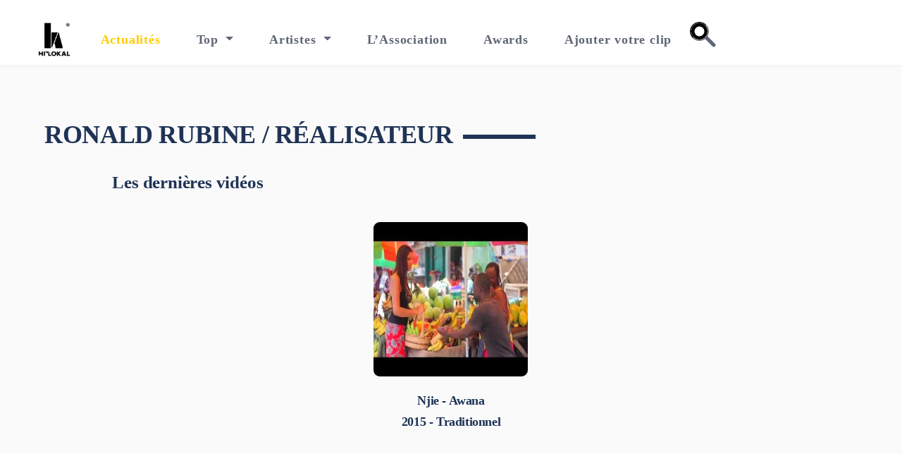

--- FILE ---
content_type: text/html; charset=UTF-8
request_url: https://hit-lokal.com/realisateur.php?u=ronald-rubine
body_size: 4737
content:
<!DOCTYPE html>
<html lang="en">
<head>
    <meta charset="utf-8">
    <meta name="viewport" content="width=device-width, initial-scale=1, shrink-to-fit=no">
    <link rel="icon" href="/images/favicon.png">
    <meta name="description" content="Hit Lokal est une association qui a pour but de promouvoir la culture musicale à travers un site internet, une cérémonie de récompenses annuelle Les récompenses de la musique urbaine 100% lokal, 100% public">
	<meta property="og:type" content="website">
	<meta property="og:site_name" content="hit-lokal" />
	<meta property="og:site" content="https://www.hit-lokal.com/" />
    <meta property="og:title" content="">
    <meta property="og:url" content="">
    <meta property="og:description" content="">
    <meta property="og:image" content="">
    <meta property="og:image:type" content="image/jpeg">
	<meta property="og:fbid" content="1398329880488455">

	<meta name="twitter:card" content="summary_large_image">
    <meta name="twitter:title" content="">
    <meta name="twitter:description" content="">
    <meta name="twitter:url" content="">
    <meta name="twitter:image" content="">

    <link rel="canonical" href="" itemprop="url">
    <!-- Webpage Title -->
    <title>Hit Lokal | Toute la musique de Guadeloupe, Guyane, Martinique et Réunion</title>
    <!-- Styles -->
    <link href="https://fonts.googleapis.com/css2?family=Open+Sans:ital,wght@0,400;0,600;0,700;1,400&display=swap" rel="stylesheet">
    <link href="/css/bootstrap.min.css" rel="stylesheet">
    <link href="/css/fontawesome-all.min.css" rel="stylesheet">
    <link href="/css/swiper.css" rel="stylesheet">
	<link href="/css/styles.css" rel="stylesheet">
</head>
<body data-bs-spy="scroll" data-bs-target="#navbarExample" class=" bg-gray">
    <!-- Navigation -->
<style>
#navbarSupportedContent .navbar-nav .nav-item form, input, .caret {
	margin: auto;
}
#navbarSupportedContent .navbar-nav .nav-item form {
	position: relative;
	width: 100%;
	max-width: 17em;
}
#navbarSupportedContent .navbar-nav .nav-item input, .caret {
	display: block;
	transition: all calc(var(--dur) * 0.5) linear;
}
#navbarSupportedContent .navbar-nav .nav-item input {
	background: transparent;
	border-radius: 50%;
	box-shadow: 0 0 0 0.25em inset;
	caret-color: var(--primary);
	width: 1.5em;
	height: 1.5em;
	-webkit-appearance: none;
	-moz-appearance: none;
	appearance: none;
	cursor: pointer;
}
#navbarSupportedContent .navbar-nav .nav-item input:valid {
	background: var(--input);
	border-radius: 0.25em;
	box-shadow: none;
	padding: 0.75em 1em;
	transition-duration: calc(var(--dur) * 0.25);
	transition-delay: calc(var(--dur) * 0.25);
	width: 100%;
	height: 3em;
}

#navbarSupportedContent .navbar-nav .nav-item input:focus {
	background: var(--input);
	border-radius: 0.25em;
	box-shadow: none;
	padding: 0.75em 1em;
	transition-duration: calc(var(--dur) * 0.25);
	transition-delay: calc(var(--dur) * 0.25);
	width: 100%;
	height: 3em;
}

#navbarSupportedContent .navbar-nav .nav-item input:focus {
	animation: showCaret var(--dur) steps(1);
	outline: transparent;
}
#navbarSupportedContent .navbar-nav .nav-item input:focus + .caret, input:valid + .caret {
	animation: handleToCaret var(--dur) linear;
	background: transparent;
	width: 1px;
	height: 1.5em;
	transform: translate(0,-1em) rotate(-180deg) translate(7.5em,-0.25em);
}
#navbarSupportedContent .navbar-nav .nav-item input::-webkit-search-decoration {
	-webkit-appearance: none;
}
#navbarSupportedContent .navbar-nav .nav-item label {
	color: #e3e4e8;
	overflow: hidden;
	position: absolute;
	width: 0;
	height: 0;
}
#navbarSupportedContent .navbar-nav .nav-item .caret {
	background: currentColor;
	border-radius: 0 0 0.125em 0.125em;
	margin-bottom: -0.6em;
	width: 0.25em;
	height: 1em;
	    transform: translate(0,-0.8em) rotate(-45deg) translate(0,0.75em);
	transform-origin: 50% 0;
}

/* Dark mode */
@media (prefers-color-scheme: dark) {
	:root {
		--bg: #17181c;
		--fg: #e3e4e8;
		--input: #2e3138;
		--primary: #5583f6;
	}
}

/* Animations */
@keyframes showCaret {
	.navbar-nav .nav-item from {
		caret-color: transparent;
	}
	to {
		caret-color: var(--primary);
	}
}
@keyframes handleToCaret {
	.navbar-nav .nav-item from {
		background: currentColor;
		width: 0.25em;
		height: 1em;
		transform: translate(0,-1em) rotate(-45deg) translate(0,0.875em);
	}
	25% {
		background: currentColor;
		width: 0.25em;
		height: 1em;
		transform: translate(0,-1em) rotate(-180deg) translate(0,0.875em);
	}
	50%, 62.5% {
		background: var(--primary);
		width: 1px;
		height: 1.5em;
		transform: translate(0,-1em) rotate(-180deg) translate(7.5em,2.5em);
	}
	75%, 99% {
		background: var(--primary);
		width: 1px;
		height: 1.5em;
		transform: translate(0,-1em) rotate(-180deg) translate(7.5em,-0.25em);
	}
	87.5% {
		background: var(--primary);
		width: 1px;
		height: 1.5em;
		transform: translate(0,-1em) rotate(-180deg) translate(7.5em,0.125em);
	}
	to {
		background: transparent;
		width: 1px;
		height: 1.5em;
		transform: translate(0,-1em) rotate(-180deg) translate(7.5em,-0.25em);
	}
}

/* ============ desktop view ============ */
.dropdown-menu[data-bs-popper] {
    top: 100% !important;
    left: 20px !important;
    margin-top: 0.125rem;
}
@media all and (min-width: 992px) {
	.dropdown-menu li{ position: relative; 	}
	.nav-item .submenu{
		display: none;
		position: absolute;
		left:100%; top:-7px;
	}
	.nav-item .submenu-left{
		right:100%; left:auto;
	}
	.dropdown-menu > li:hover{ background-color: #f1f1f1 }
	.dropdown-menu > li:hover > .submenu{ display: block; }
}
/* ============ desktop view .end// ============ */

/* ============ small devices ============ */
@media (max-width: 991px) {
  .dropdown-menu .dropdown-menu{
      margin-left:0.7rem; margin-right:0.7rem; margin-bottom: .5rem;
  }
}
/* ============ small devices .end// ============ */

.alert-dismissible .btn-close {
    position: absolute;
    top: 0!important;
    right: 0;
    z-index: 2;
    padding: 0.5rem 0.5rem;
}

.alert{
    margin-bottom: 0;

}
</style>


	<nav class="navbar navbar-expand-lg navbar-light bg-light">
  <div class="container-fluid">
          <a class="navbar-brand logo-image" href="/"><img height="400" src="/images/logo-n.png" alt="alternative"></a>
    <button class="navbar-toggler" type="button" data-bs-toggle="collapse" data-bs-target="#navbarSupportedContent" aria-controls="navbarSupportedContent" aria-expanded="false" aria-label="Toggle navigation">
      <span class="navbar-toggler-icon"></span>
    </button>
    <div class="collapse navbar-collapse" id="navbarSupportedContent">
      <ul class="navbar-nav me-auto mb-2 mb-lg-0">
                    <li class="nav-item">
                        <a class="nav-link pl-0 active" aria-current="page" href="/actualites">Actualités</a>
                    </li>
                    <li class="nav-item dropdown" id="myDropdown">
                       <a class="nav-link dropdown-toggle" data-bs-toggle="dropdown"> Top  </a>
                          <ul class="dropdown-menu">
                            <li> <a class="dropdown-item" href="/top.php"> Top de la semaine </a></li>
                            <li> <a class="dropdown-item" href="/top/nouveautes"> Nouveautés </a></li>
                        </ul>
                    </li>
                    <li class="nav-item dropdown" id="myDropdown">
                       <a class="nav-link dropdown-toggle" href="/artistes" data-bs-toggle="dropdown"> Artistes  </a>
                          <ul class="dropdown-menu">
                            <li> <a class="dropdown-item" href="/artistes"> Artistes </a></li>
                            <li> <a class="dropdown-item" href="/realisateurs"> Réalisateurs </a></li>
                            <li> <a class="dropdown-item" href="/compositeurs"> Compositeurs </a>
                        </ul>
                    </li>
                    <li class="nav-item">
                        <a class="nav-link" href="/lassociation">L’Association</a>
                    </li>
                    <li class="nav-item">
                        <a class="nav-link" href="/awards">Awards</a>
                    </li>
                    <li class="nav-item">
                        <a class="nav-link" href="/ajouter.php">Ajouter votre clip</a>
                    </li>
                                        <li class="nav-item">
<!--                        <a class="nav-link" data-bs-toggle="modal" data-bs-target="#loginform">Connexion</a>-->
                    </li>
                    					<li class="nav-item">

						 <form action="/recherche.php" method="GET" id="form-1">
                        	<label for="search">Search</label>
                        	<input id="search" name="s" type="search" pattern=".*\S.*" required>
                        	<span class="caret"></span>
                        </form>
                    </li>


      </ul>

    </div>
  </div>

</nav>


<script>
document.addEventListener("DOMContentLoaded", function(){
// make it as accordion for smaller screens
if (window.innerWidth < 992) {

  // close all inner dropdowns when parent is closed
  document.querySelectorAll('.navbar .dropdown').forEach(function(everydropdown){
    everydropdown.addEventListener('hidden.bs.dropdown', function () {
      // after dropdown is hidden, then find all submenus
        this.querySelectorAll('.submenu').forEach(function(everysubmenu){
          // hide every submenu as well
          everysubmenu.style.display = 'none';
        });
    })
  });

  document.querySelectorAll('.dropdown-menu a').forEach(function(element){
    element.addEventListener('click', function (e) {
        let nextEl = this.nextElementSibling;
        if(nextEl && nextEl.classList.contains('submenu')) {
          // prevent opening link if link needs to open dropdown
          e.preventDefault();
          if(nextEl.style.display == 'block'){
            nextEl.style.display = 'none';
          } else {
            nextEl.style.display = 'block';
          }

        }
    });
  })
}
// end if innerWidth
});
</script>

<script>
  (function(i,s,o,g,r,a,m){i['GoogleAnalyticsObject']=r;i[r]=i[r]||function(){
  (i[r].q=i[r].q||[]).push(arguments)},i[r].l=1*new Date();a=s.createElement(o),
  m=s.getElementsByTagName(o)[0];a.async=1;a.src=g;m.parentNode.insertBefore(a,m)
  })(window,document,'script','https://www.google-analytics.com/analytics.js','ga');

  ga('create', 'UA-47717247-10', 'auto');
  ga('send', 'pageview');

</script>
	
		

<!-- --- --- --- --- -- -->	
<!-- --- --- --- --- -- -->	
<!-- TOP ARTISTES  -->
<!-- --- --- --- --- -- -->	
<!-- --- --- --- --- -- -->	
<style>
.col-lg-3 {
    flex: 0 0 auto;
    width: 30%;
}


@media (max-width: 992px) {
	.col-lg-3 {
    flex: 0 0 auto;
    width: auto;
}
}
html {
  scroll-behavior: smooth;
}
</style>
	<div id="compo" class="compo bg-gray position-relative">
		<div class="container">
            <div class="row">
                <div class="col-lg-12">
				    <div style="display: flex">
                    <h2 class="h2-heading"  style="z-index:2">Ronald Rubine  / Réalisateur </h2><span class="line-2" ></span>
					</div>
                </div> <!-- end of col -->
            </div> <!-- end of row -->
                <div class="col-lg-10  offset-lg-1">    
                     <h3 class="h3-heading">Les dernières vidéos </h3>              
                     <div class="row">
					  					     
					     
						<div class="element-item col-lg-4">
							<div class="hovereffect">
								<img class="img-responsive" src="https://hit-lokal.com/media/clip/2015/05/njie-awana-2015-official-video-clip-zouk-afro-hd-new-2015-2015.jpg" alt="Njie - Awana">
								<div class="overlay">
							   <h2 class="compo-content">
                                   Njie - Awana<br />
									2015 - Traditionnel                               </h2>
                                <a class="info" href="https://hit-lokal.com/top/videos/njie-awana.html" title="Njie - Awana">Regarder</a>
								</div>
							</div>
						</div>
						                 </div> <!-- end of col -->
					
						
            </div> <!-- end of row -->
			
			
			<!-- -->
			
			            	
            	

		   
		</div> <!-- end of container -->
    </div> <!-- end of filter -->
    <!-- end of top artistes -->	

         

<!--  FOOTER AREA START  -->
<div id="footer" class="">
    <div class="container">
        <div class="row">
            <div class="col-lg-3 col-sm-6 col-md-6 footer-widget">
			       <a class="logo-image" href="/index.php"><img width="81" height="83" src="/images/logo---.png" alt="alternative"></a>
                <div class="footer-widget footer-text">
                    <p>Association événementielle <br />culturelle créée en 2012.</p>
                </div>
            </div>
            <div class="col-lg-3 col-sm-4 col-md-4">
                <div class="footer-widget footer-link">
                    <h4>MENU</h4>
                    <ul>
                        <li><a href="https://wwww.hit-lokal.com/actualites">Actualités</a></li>
                        <li><a href="https://hit-lokal.com/top.php">Top</a></li>
                        <li><a href="https://hit-lokal.com/artistes">Artistes</a></li>
                        <li><a href="https://hit-lokal.com/lassociation">L’Association</a></li>
                        <li><a href="https://hit-lokal.com/awards">Awards</a></li>
                    </ul>
                </div>
            </div>

            <div class="col-lg-3 col-sm-6 col-md-6">
                <div class="footer-widget footer-link">
                    <h4>CONTACT</h4>
                    <ul>
                        <li><a href="javascript:void(0);">contact@hit-lokal.com</a></li>
                    </ul>
                </div>
            </div>

            <div class="col-lg-3 col-sm-6 col-md-6">
                <div class="footer-widget  footer-link">
                        <h4>Suivez nous</h4>
                                       <div class="social-container">
                        <span class="fa-stack">
                            <a href="https://fr-fr.facebook.com/pages/Hit-Lokal/278235282267372">
                                <i class="fas fa-circle fa-stack-2x"></i>
                                <i class="fab fa-facebook-f fa-stack-1x"></i>
                            </a>
                        </span>
                        <span class="fa-stack">
                            <a href="https://twitter.com/hitlokal">
                                <i class="fas fa-circle fa-stack-2x"></i>
                                <i class="fab fa-twitter fa-stack-1x"></i>
                            </a>
                        </span>
                        <span class="fa-stack">
                            <a href="https://www.instagram.com/hitlokal/?hl=fr">
                                <i class="fas fa-circle fa-stack-2x"></i>
                                <i class="fab fa-instagram fa-stack-1x"></i>
                            </a>
                        </span>
                    </div> <!-- end of social-container -->
                </div>
            </div>
        </div>
        <div class="row footer-nd">
            <div class="col-lg-12 text-center">
                <div class="footer-copy">
                   © 2012 - 2026, Hit Lokal - Tous droits réservés.
                </div>
            </div>
        </div>
    </div>
</div>
<!-- Scripts -->
<script src="/js/bootstrap.min.js"></script> <!-- Bootstrap framework -->
<script src="/js/swiper.min.js"></script> <!-- Swiper for image and text sliders -->
<script src="/js/purecounter.min.js"></script> <!-- Purecounter counter for statistics numbers -->
<script src="/js/isotope.pkgd.min.js"></script> <!-- Isotope for filter -->
<script src="/js/scripts.js"></script> <!-- Custom scripts -->
<script src="/js/sharer.min.js"></script>

<script src="https://code.jquery.com/jquery-3.5.1.min.js"></script>
<script src="https://cdn.jsdelivr.net/npm/popper.js@1.16.0/dist/umd/popper.min.js"></script>

<noscript>
    <a href="https://www4.smartadserver.com/call/pubjumpi/94540/628914/13520/S/[timestamp]/?" target="_blank">
    <img src="https://www4.smartadserver.com/call/pubi/94540/628914/13520/S/[timestamp]/?" border="0" alt="" /></a>
</noscript>

<script type="text/javascript">
$(document).ready(function(){
    document.getElementById("search").addEventListener("keyup", function(event) {
        if (event.keyCode === 13) {
            document.getElementById("form-1").submit();
            return false;
        }
    });
});
</script>

<script>
$(document).ready(function(){
 let rp ='';
    $(window).scroll(function (){
  
   //simple jQuery Ajax check if the users are at bottom of the window
   //scroll to returns 0
     
		if ($(window).scrollTop() + $(window).height() >= $(document).height())
	   {
	   fetchArtistes();}
    });
	

$('body').on({
    'touchmove': function(e) {
     fetchArtistes();
        
    }

});

    function fetchArtistes()
    {
    let ids= $('.art:last').attr("id");
      $.ajax({
      type: 'post',
	  asynch: false,
      url: 'fetch-realisateurs.php',
	  cache: false,
      data: {
       getArtistdata:ids,
	   uid: '321'
      },
      success: function (response) {
    //appending the result fetch_product_list page result with div id data_preview
		   $('#art_preview').append(response);
          }
      });
    }
	});
</script>
</body>
</html>

--- FILE ---
content_type: text/css; charset=utf-8
request_url: https://hit-lokal.com/css/styles.css
body_size: 12351
content:
/* Description: Master CSS file */

/*****************************************
Table Of Contents:
- General Styles
- Navigation
- Header
- Services
- Details 1
- Details Modal
- Details 2
- Projects
- Testimonials
- Pricing
- Invitation
- Contact
- Footer
- Copyright
- Back To Top Button
- Extra Pages
- Media Queries
******************************************/

/*****************************************
Colors:
- Backgrounds - light gray #f9f9f9
- Buttons - red #ff5574
- Buttons - blue #6168ff
- Headings text - black #222222
- Body text - dark gray #5e6576
******************************************/


/**************************/
/*     General Styles     */
/**************************/
body,
html {
    width: 100%;
	height: 100%;
}

body {
	-webkit-font-smoothing: antialiased;
	-moz-osx-font-smoothing: grayscale;
}

body, p {
	color: #5e6576;
	font: 400 1rem/1.625rem "Open Sans", sans-serif;
	letter-spacing: 0.05em;
}

h1 {
	color: #222222;
	font-weight: 700;
	font-size: 2.5rem;
	line-height: 3.25rem;
	letter-spacing: -0.4px;
}

h2 {
	color: #222222;
	font-weight: 700;
	font-size: 2rem;
	line-height: 2.625rem;
	letter-spacing: -0.4px;
}

h3 {
	color: #222222;
	font-weight: 700;
	font-size: 1.75rem;
	line-height: 2.25rem;
	letter-spacing: -0.2px;
}

h4 {
	color: #222222;
	font-weight: 700;
	font-size: 1.5rem;
	line-height: 2rem;
	letter-spacing: -0.2px;
}

h5 {
	color: #222222;
	font-weight: 700;
	font-size: 1.25rem;
	line-height: 1.625rem;
}

h6 {
	color: #222222;
	font-weight: 700;
	font-size: 1rem;
	line-height: 1.375rem;
}

.p-large {
	font-size: 1.125rem;
	line-height: 1.75rem;
}

.p-small {
	font-size: 0.875rem;
	line-height: 1.5rem;
}

.testimonial-text {
	font-style: italic;
}

.testimonial-author {
	font-weight: 700;
	font-size: 1.25rem;
	line-height: 1.75rem;
}

.li-space-lg li {
	margin-bottom: 0.5rem;
}

a {
	color: #5e6576;
	text-decoration: underline;
}

a:hover {
	color: #5e6576;
	text-decoration: underline;
}

.no-line {
	text-decoration: none;
}

.no-line:hover {
	text-decoration: none;
}

.blue {
	color: #6168ff;
}

.bg-gray {
	background-color: #FAFAFA
}

.section-title {
	display: inline-block;
	margin-bottom: 0.75rem;
	padding: 0.125rem 1.75rem;
	border-radius: 30px;
	background-color: #ffe7eb;
	color: #ff5574;
	font-weight: 600;
	font-size: 0.875rem;
}

.btn-solid-reg {
padding: 10px 37px;
height: 50px;
left: 1196px;
top: 1186px;
border: 0;
background: #FF6150;
/* Shadow 2 */

box-shadow: 0px 4px 15px rgba(0, 0, 0, 0.15);
border-radius: 57px;
color: #FFFFFF;
	text-decoration: none;
	transition: all 0.2s;
	float:right;
	margin-right:8%;
}

.btn-solid-reg:hover {
	color: #ffffff; /* needs to stay here because of the color property of a tag */
	text-decoration: none;
	background-color: #B12B33;
	cursor: pointer;
}

.btn-solid-lg {
	display: inline-block;
	padding: 1.225rem 2.625rem 1.225rem 2.625rem;
	border: 0;
	border-radius: 30px;
	background-color: #FF6150;
	color: #ffffff;
	font-weight: 600;
	font-size: 0.875rem;
	line-height: 0;
	text-decoration: none;
	transition: all 0.2s;
	cursor: pointer;
}

.btn-solid-lg:hover {
	color: #ffffff; /* needs to stay here because of the color property of a tag */
	text-decoration: none;
	background-color: #B12B33;
}

.btn-solid-sm {
	display: inline-block;
	padding: 1rem 1.5rem 1rem 1.5rem;
	border: 1px solid #ff5574;
	border-radius: 30px;
	background-color: #ff5574;
	color: #ffffff;
	font-weight: 600;
	font-size: 0.875rem;
	line-height: 0;
	text-decoration: none;
	transition: all 0.2s;
}

.btn-solid-sm:hover {
	background-color: transparent;
	color: #ff5574; /* needs to stay here because of the color property of a tag */
	text-decoration: none;
}

.btn-outline-reg {
	display: inline-block;
	padding: 1.375rem 2.25rem 1.375rem 2.25rem;
	border: 1px solid #5e6576;
	border-radius: 30px;
	background-color: transparent;
	color: #5e6576;
	font-weight: 600;
	font-size: 0.875rem;
	line-height: 0;
	text-decoration: none;
	transition: all 0.2s;
}

.btn-outline-reg:hover {
	background-color: #5e6576;
	color: #ffffff;
	text-decoration: none;
}

.btn-outline-lg {
	display: inline-block;
	padding: 1.625rem 2.625rem 1.625rem 2.625rem;
	border: 1px solid #5e6576;
	border-radius: 30px;
	background-color: transparent;
	color: #5e6576;
	font-weight: 600;
	font-size: 0.875rem;
	line-height: 0;
	text-decoration: none;
	transition: all 0.2s;
}

.btn-outline-lg:hover {
	background-color: #5e6576;
	color: #ffffff;
	text-decoration: none;
}

.btn-outline-sm {
	display: inline-block;
	padding: 1rem 1.5rem 1rem 1.5rem;
	border: 1px solid #5e6576;
	border-radius: 30px;
	background-color: transparent;
	color: #5e6576;
	font-weight: 600;
	font-size: 0.875rem;
	line-height: 0;
	text-decoration: none;
	transition: all 0.2s;
}

.btn-outline-sm:hover {
	background-color: #5e6576;
	color: #ffffff;
	text-decoration: none;
}

.form-group {
	position: relative;
	margin-bottom: 1.25rem;
}

.form-control-input,
.form-control-select,
.form-control-textarea {
	width: 100%;
	padding-top: 0.875rem;
	padding-bottom: 0.875rem;
	padding-left: 1.5rem;
	border: 1px solid #5e6576;
	border-radius: 8px;
	background-color: #ffffff;
	color: #5e6576;
	font-size: 0.875rem;
	line-height: 1.5rem;
	-webkit-appearance: none; /* removes inner shadow on form inputs on ios safari */
}

.form-control-select {
	padding-top: 0.5rem;
	padding-bottom: 0.5rem;
	height: 3.5rem;
	color: #5e6576;
}

select {
    /* you should keep these first rules in place to maintain cross-browser behavior */
    -webkit-appearance: none;
	-moz-appearance: none;
	-ms-appearance: none;
    -o-appearance: none;
    appearance: none;
    background-image: url('../images/down-arrow.png');
    background-position: 98% 50%;
    background-repeat: no-repeat;
    outline: none;
}

.form-control-textarea {
	display: block;
	height: 14rem; /* used instead of html rows to normalize height between Chrome and IE/FF */
}

.form-control-input:focus,
.form-control-textarea:focus {
	border: 1px solid #000000;
	outline: none; /* Removes blue border on focus */
}

.form-control-input:hover,
.form-control-textarea:hover {
	border: 1px solid #000000;
}

.form-control-submit-button {
	display: inline-block;
	width: 100%;
	height: 3.25rem;
	border: 1px solid #ff5574;
	border-radius: 30px;
	background-color: #ff5574;
	color: #ffffff;
	font-weight: 600;
	font-size: 0.875rem;
	line-height: 0;
	cursor: pointer;
	transition: all 0.2s;
}

.form-control-submit-button:hover {
	border: 1px solid #ff5574;
	background-color: transparent;
	color: #ff5574;
}


/**********************/
/*     Navigation     */
/**********************/
.navbar {
background-color: #FFFFFF!important;
padding-top: 1.75rem;
box-shadow: none;
transition: all 0.2s;
font-family: Gilmer;
font-style: normal;
font-weight: bold;
font-size: 18px;
line-height: 30px;
	box-shadow: 0 1px 6px 0 rgba(0, 0, 0, 0.05);
	z-index: 999;
}


.navbar .navbar-brand {
	padding-top: 0.25rem;
	padding-bottom: 0.25rem;
}

header .logo-image {
	position: absolute;
    right: 0;
	z-index: 999;
}

.navbar .logo-image img {
    width: 49px;
	height: 48px;

}

.navbar .logo-text {
	color: #222222;
	font-weight: 700;
	font-size: 1.875rem;
	line-height: 1rem;
	text-decoration: none;
}

.offcanvas-collapse {
	position: fixed;
	top: 3.25rem; /* adjusts the height between the top of the page and the offcanvas menu */
	bottom: 0;
	left: 100%;
	width: 100%;
	padding-right: 1rem;
	padding-left: 1rem;
	overflow-y: auto;
	visibility: hidden;
	background-color: #ffffff;
	transition: visibility .3s ease-in-out, -webkit-transform .3s ease-in-out;
	transition: transform .3s ease-in-out, visibility .3s ease-in-out;
	transition: transform .3s ease-in-out, visibility .3s ease-in-out, -webkit-transform .3s ease-in-out;
}

.offcanvas-collapse.open {
	visibility: visible;
	-webkit-transform: translateX(-100%);
	transform: translateX(-100%);
}

.navbar .navbar-nav {
	margin-top: 0.75rem;
	margin-bottom: 0.5rem;
}

.navbar .nav-item .nav-link {
	padding-top: 0.625rem;
	padding-bottom: 0.625rem;
	color: #5e6576;
	text-decoration: none;
	transition: all 0.2s ease;
	cursor: pointer;
}


.navbar .nav-item.dropdown.show .nav-link,
.navbar .nav-item .nav-link:hover,
.navbar .nav-item .nav-link.active {
	color: #FFCB00;
}

/* Dropdown Menu */
.navbar .dropdown .dropdown-menu {
	animation: fadeDropdown 0.2s; /* required for the fade animation */
}

@keyframes fadeDropdown {
    0% {
        opacity: 0;
    }

    100% {
        opacity: 1;
	}
}



/* end of dropdown menu */

.navbar .navbar-toggler {
	padding: 0;
	border: none;
	font-size: 1.25rem;
}

.navbar .btn-solid-sm {
	border-color: #1F3356;
	background-color: #1F3356;
}

.navbar .btn-solid-sm:hover {
	background-color: transparent;
	color: #FFCB00;
}


/******************/
/*     Header     */
/******************/
.header {
	text-align: center;

}

.header .h1-large {
	margin-bottom: 1.25rem;
	font-weight: normal;
}

.header .p-large {
	margin-bottom: 2.75rem;
}

.header .btn-solid-lg {

		margin-bottom: 0;
		background: #FF6150;
/* Shadow 2 */

box-shadow: 0px 4px 15px rgba(0, 0, 0, 0.15);
border-radius: 57px;
cursor: pointer;

	}

.header .btn-solid-lg:hover {
	color: #ffffff; /* needs to stay here because of the color property of a tag */
	text-decoration: none;
	background-color: #B12B33;
}

.header .quote {
	display: block;
	color: #222222;
}

.header .quote i {
	margin-right: 0.5rem;
	color: #222222;
}

.header .text-container {
	margin-bottom: 5rem;
}

.home-txt .text-container{

font-family: Gilmer;
font-style: normal;
font-weight: 600;
font-size: 60px;
line-height: 84px;
/* or 141% */

letter-spacing: 7px;
margin-top: 1rem;
margin-left: 7.5rem;
position: absolute;
}

.txt-intro {
font-family: Gilmer;
font-style: normal;
font-weight: 500;
font-size: 24px;
line-height: 39px;
/* or 162% */

text-align: center;

color: #FFFFFF;
padding-top:18rem;
position: relative;
z-index: 999;
top: 18rem;

}
/********************/
/*     Services     */
/********************/
.cards-1 {
	padding-top: 5rem;
	padding-bottom: 2.5rem;
}

.cards-1 .card {
	margin-bottom: 5rem;
	padding: 3rem 2rem;
	border: 1px solid #5e6576;
	border-radius: 20px;
	background-color: transparent;
}

.cards-1 .card-icon {
	width: 90px;
	height: 90px;
	margin-bottom: 1.875rem;
	text-align: center;
	background-size: 90px 90px;
}

.cards-1 .card-icon.blue {
	background: url('../images/services-icon-bg-blue.png') center center no-repeat;
}

.cards-1 .card-icon.yellow {
	background: url('../images/services-icon-bg-yellow.png') center center no-repeat;
}

.cards-1 .card-icon.red {
	background: url('../images/services-icon-bg-red.png') center center no-repeat;
}

.cards-1 .card-icon .fas,
.cards-1 .card-icon .far {
	margin-right: 0.75rem;
	color: #ffffff;
	font-size: 2rem;
	line-height: 98px;
}

.cards-1 .card-body {
	padding: 0;
}

.cards-1 .card-title {
	margin-bottom: 1.125rem;
}

.cards-1 .card-body p {
	margin-bottom: 1.125rem;
}

.cards-1 .list-unstyled {
	margin-bottom: 0;
}

.cards-1 .list-unstyled .fas {
	font-size: 0.875rem;
	line-height: 1.625rem;
}

.cards-1 .list-unstyled .flex-grow-1 {
	margin-left: 0.5rem;
}


/*********************/
/*     top    */
/*********************/
.basic-1 {
	padding-top: 9.5rem;
	padding-bottom: 5rem;
}

.basic-2 {
	padding-top: 9.5rem;
	padding-bottom: 0rem;
}

.basic-3 {
	padding-bottom: 5rem;
}

.basic-4 {
	padding-top: 9rem;
	padding-bottom: 13rem;
}
.basic-5 {
    padding-top: 9.5rem;
    padding-bottom: 20rem;
}

.basic-6 {
    padding-top: 5.5rem;
    padding-bottom: 1rem;
}
.top {
	padding-top: 0rem;
	padding-bottom: 10rem;
}

.top .text-1 {
height: 155px;
left: 732px;
top: 1451px;
font-family: Gilmer;
font-style: normal;
font-weight: 300;
font-size: 20px;
line-height: 30px;
/* or 150% */


/* Title 2 */

color: #1F3356;
}

.top .text-2 {
	font-weight: bold;
}

#navbarSupportedContent {
	/*color: white;*/
}

.btn-solid-top {
padding: 10px 37px;

width: 268px;
height: 50px;
left: 726px;
top: 1612px;

background: #FF6150;
/* Shadow 2 */

box-shadow: 0px 4px 15px rgba(0, 0, 0, 0.15);
border-radius: 57px;
text-decoration: none;
color: #FFFFFF;
text-align: center;
}


.btn-solid-top:hover {
	color: #ffffff; /* needs to stay here because of the color property of a tag */
	text-decoration: none;
	background-color: #B12B33;
	cursor: pointer;
}




.line-3 {
position: relative;
width: 103px;
height: 0px;
left: 15px;
top: -20px;
border: 3px solid #1F3356;
}

.h2-heading-right {
position: relative;
left: -18px;
height: 30px;
font-family: Gilmer;
font-style: normal;
font-weight: bold;
font-size: 36px;
line-height: 30px;
/* identical to box height, or 83% */

text-transform: uppercase;
/* Title 2 */

color: #1F3356;
}




.le-top .img-1 {
	position: absolute;
	top: 50px;
	z-index: 3;
	/*width: 443px;*/
	height: 491px;
	border-radius: 10px;
}

.le-top .img-2 {
	position: absolute;
	right: 55%;
	width: 443px;
	height: 491px;
	border-radius: 10px;
	z-index:2
}

.le-top .fa-play-1 {
    color: #FFFFFF;
    position: absolute;
	left: 18%;
    top: 50%;
    border: 4px solid #FFFFFF;
    padding: 15px;
    border-radius: 100%;
    font-size: 22px;
	z-index:4;
}

.le-top .fa-play-2 {
    color: #FFFFFF;
    position: absolute;
	left: 33%;
    top: 35%;
    border: 4px solid #FFFFFF;
    padding: 15px;
    border-radius: 100%;
    font-size: 22px;
	z-index:3;
}
/*************************/
/*     partenaires       */
/*************************/

.partenaires-container {
margin-top: 86px;
}


.partenaires .par-item img {
width: 126px;
height: 126px;
background: #FFFFFF;
border-radius: 50%;
margin: auto;
}


/*************************/
/*     Details Modal     */
/*************************/
.modal-dialog {
	margin-right: 1rem;
	margin-left: 1rem;
	pointer-events: all;
}

.modal-content {
	padding: 2.75rem 1.25rem;
}

.modal-content .btn-close {
	position: absolute;
	right: 10px;
	top: 10px;
}

.modal-content .btn-return {
	position: absolute;
	left: 10px;
	top: 10px;
	background: transparent;
	border: 0px;
}

.modal-content .image-container {
	margin-bottom: 3rem;
}

.modal-content img {
	border-radius: 6px;
}

.modal-content h3 {
	margin-bottom: 0.5rem;
}

.modal-content hr {
	width: 44px;
	margin-top: 0.125rem;
	margin-bottom: 1.25rem;
	margin-left: 0;
	height: 2px;
	border: none;
	background-color: #53575a;
}

.modal-content h4 {
	margin-top: 2rem;
	margin-bottom: 0.625rem;
}

.modal-content .list-unstyled {
	margin-bottom: 2rem;
}

.modal-content .list-unstyled .fas {
	font-size: 0.75rem;
	line-height: 1.75rem;
}

.modal-content .list-unstyled .flex-grow-1 {
	margin-left: 0.5rem;
}

.modal-content .btn-solid-reg {
	margin-right: 0.75rem;
}

.modal-content .btn-outline-reg {
	cursor: pointer;
}


/*********************/
/*     Actus     */
/*********************/
.actu .container {
	max-width: 100%!important;
}
.carousel-inner{
	width: 100%!imprtant;
}

.actu .h2-heading {
margin-left :8.5rem;
}

.carousel-inner .card {
	background: transparent !important;
	border: 0 !important;
	margin: auto;
}

.carousel-control-next {
	width: 86px;
	height: 220px;
	right: 130.16px;
	top: 23%;
	background: rgba(13, 13, 13, 0.68);
	opacity: 1!important;
    position: absolute;
	right: -0.719rem;
}


.carousel-control-prev {
	width: 86px;
	height: 220px;

	top: 23%;
	background: rgba(13, 13, 13, 0.68);
	opacity: 1!important;
	position: absolute;
	left: -0.729rem;
}


.carousel-control-next-icon {

      border-top: 18px solid transparent;
      border-left: 30px solid #FDD069;
      border-bottom: 18px solid transparent;

	}


.carousel-control-prev-icon {
      border-top: 18px solid transparent;
      border-right: 30px solid #FDD069;
      border-bottom: 18px solid transparent;

	}

  .carousel-inner .carousel-item > div:first-child {
		width: 174px;
		height: 220px;
		/* shadow 1 */
		box-shadow: 0px 4px 10px rgba(0, 0, 0, 0.03);
		position: relative;
		left: -6.929rem;
	}

   .carousel-inner .carousel-item > div:last-child {
	  	width: 174px;
		height: 220px;

		/* shadow 1 */
		box-shadow: 0px 4px 10px rgba(0, 0, 0, 0.03);
		  position: relative;
	      right: -6.829rem!important;
	}

  .carousel-inner .carousel-item > div:nth-child(3){
		width: 459px;
		height: 404px;
		/* Shadow 2 */
		filter: drop-shadow(0px 4px 15px rgba(0, 0, 0, 0.15));
		border-radius:30px;
		margin-left: auto;
		margin-right: auto;
	}
	.actu .badge button {
		height: 28px;
		width: 77px;
		color: black;
		font-weight: bold;
	}

.carousel-inner .carousel-item > div:nth-child(2) .badge {
	position: absolute;
	left : 20px;
	top: 75px;

}

.carousel-inner .carousel-item > div:nth-child(3) .badge {
	position: absolute;
	left : 25px;
	top: 25px;

}

.carousel-inner .carousel-item > div:nth-child(4) .badge {
	position: absolute;
	left : 15px;
	top: 65px;

}

   .carousel-inner .carousel-item > div:nth-child(2){
		width: 329px;
		height: 293px;
		/* Shadow 2 */
		filter: drop-shadow(0px 4px 15px rgba(0, 0, 0, 0.15));
		border-radius: 10px;
		margin-left: auto;
		margin-right: auto;
	}

     .carousel-inner .carousel-item > div:nth-child(4){
		width: 329px;
		height: 293px;
		/* Shadow 2 */
		filter: drop-shadow(0px 4px 15px rgba(0, 0, 0, 0.15));
		border-radius: 10px;
		margin-left: auto;
		margin-right: auto;
	}

.card {
	  height : 100%;

	}

.card-img  {
	  height : 100%;
	  line-height: 25;
	}

 .card-img  img{
	 border-radius: 10px;
	 width:100%;
	 height:auto
	}
    .img-fluid {
	  height : 100%;

	}





@media (max-width: 767px) {
    .carousel-inner .carousel-item > div {
        display: none;
    }
    .carousel-inner .carousel-item > div:first-child {
        display: block;
    }


	.carousel-inner .carousel-item > div:first-child .badge {
	position: absolute;
	left : 25px;
	top: 60px;

}
}

.carousel-inner .carousel-item.active,
.carousel-inner .carousel-item-next,
.carousel-inner .carousel-item-prev {
    display: flex;
}

/* medium and up screens */
@media (min-width: 768px) {

    .carousel-inner .carousel-item-end.active,
    .carousel-inner .carousel-item-next {
      transform: translateX(30%);
    }

    .carousel-inner .carousel-item-start.active,
    .carousel-inner .carousel-item-prev {
      transform: translateX(-30%);
    }
}

.carousel-inner .carousel-item-end,
.carousel-inner .carousel-item-start {
  transform: translateX(0);
}





/********************/
/*     Projects     */
/********************/
.projects {
	padding-top: 9.25rem;
	padding-bottom: 5.625rem;
	text-align: center;
}


.projects .button-group {
	margin-bottom: 1rem;
}

.projects .button {
	margin-bottom: 0.75rem;
	border: none;
	background-color: transparent;
	color: #222222;
	font-weight: 600;
	font-size: 1rem;
}

.projects .button:hover,
.projects .button.is-checked {
	color: #ff5574;
}



.projects .element-item {
	margin-bottom: 3rem;
}

.projects .element-item a {
	text-decoration: none;
}

.projects .element-item img {
	margin-bottom: 1.125rem;
	background: #C4C4C4;
	width: 307px;
	height: auto;
	box-shadow: 0px 4px 10px rgba(0, 0, 0, 0.03);
	border-radius: 10px;
}

.projects .element-item p {
	text-align: left;
}

.projects .element-item p strong {
	color: #222222;
}

.line-2 {
	width: 103px;
	height: 0px;
	margin-left: 15px;
	margin-top: 15px;
	border: 3px solid #1F3356;
}
.h2-heading {

	height: 30px;
	font-family: Gilmer;
	font-style: normal;
	font-weight: bold;
	font-size: 36px;
	line-height: 30px;
	/* identical to box height, or 83% */
	text-transform: uppercase;

	/* Title 2 */

	color: #1F3356;
}
.projects .h2-heading{
	margin-left: 45px;
	margin-bottom: 50px;
}
/************************/
/*     actu new     */
/************************/

.newM {
    background: #FCFCFC;
    box-shadow: 0px 4px 10px rgb(0 0 0 / 3%);
    border-radius: 10px;
    margin-top: 50px;
    padding: 43px;
}

.newM  .card {
	border :0!important;
	 background: #FCFCFC;
}

.h2-heading-small {
left: 437.16px;
top: 2521px;

font-family: Gilmer;
font-style: normal;
font-weight: bold;
font-size: 24px;
line-height: 30px;
/* identical to box height, or 125% */


/* Title 2 */

color: #1F3356;
}

.widget-49 .info {

font-family: Gilmer;
font-style: normal;
font-weight: 300;
font-size: 20px;
line-height: 30px;
margin-top: 30px;
/* or 150% */
text-align: left;

/* Title 2 */

color: #1F3356;

}


.widget-49 a {

font-family: Gilmer;
font-style: normal;
font-weight: 600;
font-size: 24px;
line-height: 30px;
text-decoration: none;
/* identical to box height, or 125% */


/* Title 2 */

color: #1F3356;
margin-top: 30px;
float: right;
}


/***************************/
/*     qui somme nous     */
/*************************/

.somme-nous .p-1 {
	position: relative;
	right: 0px;
	top: 0px;
	z-index: 4;
	width: 450px;
	height: 380px;
	border-radius: 13px;
}

.somme-nous .p-2 {
	position: relative;
	left: -190px;
	width: 450px;
	height: 380px;
	z-index:3;
	border-radius: 23px;
}

.somme-nous .p-3 {
	position: relative;
	left: -240px;
	top: 50px;
	z-index: 2;
	width: 200px;
    height: 250px;
	border-radius: 23px;
}

.somme-nous .text-1{
	font-family: Gilmer;
font-style: normal;
font-weight: 600;
font-size: 20px;
line-height: 30px;
/* or 150% */


/* Title 2 */

color: #1F3356;
}
.somme-nous  h4{
		font-family: Gilmer;
font-style: normal;
font-weight: 600;
/* or 150% */


/* Title 2 */

color: #1F3356;
}

/***************************/
/*     awards     */
/*************************/

.awards .image-container {
	width: 873px;
}

.awards .p-1 {
	position: relative;
	    left: -25%;
	top: 0px;
	z-index: 2;
	width: 251px;
	height: 239px;
	border-radius: 13px;
}

.awards .p-2 {
	position: relative;
	left: -120px;
	width: 372px;
	/*height: 372px;*/
	z-index:3;
	border-radius: 23px;
}

.awards .p-3 {
	position: relative;
	left: 0px;
	top: 0px;
	z-index: 2;
	width: 240px;
    height: 240px;
	border-radius: 23px;
}

.awards .text-1{
	font-family: Gilmer;
font-style: normal;
font-weight: 600;
font-size: 20px;
line-height: 30px;
/* or 150% */


/* Title 2 */

color: #1F3356;
}

/************************/
/*     Testimonials     */
/************************/
.slider-1 {
	padding-top: 9.75rem;
	padding-bottom: 4.5rem;
}

.slider-1 .slider-container {
	position: relative;
}

.slider-1 .swiper-container {
	position: static;
	width: 86%;
}

.slider-1 .swiper-button-prev:focus,
.slider-1 .swiper-button-next:focus {
	/* even if you can't see it chrome you can see it on mobile device */
	outline: none;
}

.slider-1 .swiper-button-prev {
	left: -12px;
	background-image: url("data:image/svg+xml;charset=utf-8,%3Csvg%20xmlns%3D'http%3A%2F%2Fwww.w3.org%2F2000%2Fsvg'%20viewBox%3D'0%200%2028%2044'%3E%3Cpath%20d%3D'M0%2C22L22%2C0l2.1%2C2.1L4.2%2C22l19.9%2C19.9L22%2C44L0%2C22L0%2C22L0%2C22z'%20fill%3D'%23707375'%2F%3E%3C%2Fsvg%3E");
	background-size: 18px 28px;
}

.slider-1 .swiper-button-next {
	right: -12px;
	background-image: url("data:image/svg+xml;charset=utf-8,%3Csvg%20xmlns%3D'http%3A%2F%2Fwww.w3.org%2F2000%2Fsvg'%20viewBox%3D'0%200%2028%2044'%3E%3Cpath%20d%3D'M27%2C22L27%2C22L5%2C44l-2.1-2.1L22.8%2C22L2.9%2C2.1L5%2C0L27%2C22L27%2C22z'%20fill%3D'%23707375'%2F%3E%3C%2Fsvg%3E");
	background-size: 18px 28px;
}

.slider-1 .card {
	border: none;
}

.slider-1 .card-body {
	padding: 0;
}

.slider-1 .quotes {
	margin-bottom: 3rem;
	width: 64px;
}

.slider-1 .testimonial-text {
	margin-bottom: 1.875rem;
	color: #838a9c;
	font-style: italic;
	font-size: 1.5rem;
	line-height: 2.25rem;
}

.slider-1 .testimonial-image {
	display: inline-block;
	width: 70px;
	margin-bottom: 0.875rem;
	border-radius: 50%;
}

.slider-1 .testimonial-author {
	margin-bottom: 0.125rem;
	color: #222222;
	font-weight: 700;
	font-size: 1.125rem;
}


/********************/
/*     Pricing     */
/********************/
.cards-2 {
	padding-top: 5rem;
	padding-bottom: 2.25em;
}

.cards-2 .h2-heading {
	margin-bottom: 3.75rem;
	text-align: center;
}

.cards-2 .h2-heading span {
	font-weight: 400;
}

.cards-2 .card {
	margin-bottom: 5rem;
	padding: 4rem 1rem;
	border: 1px solid #5e6576;
	border-radius: 20px;
	background-color: transparent;
	text-align: center;
}

.cards-2 .card-body {
	padding: 0;
}

.cards-2 .card-title {
	margin-bottom: 2rem;
}

.cards-2 .card-title .decoration-lines {
	width: 30px;
	margin-bottom: 0.25rem;
}

.cards-2 .card-title .decoration-lines.flipped {
	transform: scaleX(-1);
}

.cards-2 .card-title span {
	margin-right: 0.75rem;
	margin-left: 0.75rem;
	color: #222222;
	font-weight: 700;
	font-size: 1.5rem;
	line-height: 2rem;
	letter-spacing: -0.2px;
}

.cards-2 .card-body .list-unstyled {
	margin-bottom: 3rem;
}

.cards-2 .card-body .list-unstyled li {
	margin-bottom: 0.625rem;
}

.cards-2 .card-body .price {
	margin-bottom: 3rem;
	color: #222222;
	font-weight: 700;
	font-size: 3rem;
	line-height: 2rem;
	letter-spacing: -0.2px;
}


/**********************/
/*     Invitation     */
/**********************/
.basic-2 {
	padding-top: 3rem;
	text-align: center;
}

.basic-2 .text-container {

	border-radius: 28px;
	background-size: cover;
}

.basic-2 h4 {
	margin-bottom: 2rem;
	color: #ffffff;
}

.basic-2 .p-large {
	margin-bottom: 0;
	color: #ffffff;
}


/*******************/
/*     Contact     */
/*******************/
.form-1 {
	padding-top: 9.25rem;
	padding-bottom: 8.5rem;
	text-align: center;
}

.form-1 .h2-heading {
	margin-bottom: 1.125rem;
	text-align: center;
}

.form-1 .h2-heading span {
	font-weight: 400;
}

.form-1 .p-heading {
	margin-bottom: 0.375rem;
}

.form-1 .list-unstyled {
	margin-bottom: 3.5rem;
}

.form-1 .list-unstyled .fas {
	color: #6168ff;
}



/******************************/
/*     Back To Top Button     */
/******************************/
#myBtn {
	position: fixed;
  	z-index: 99;
	bottom: 20px;
	right: 20px;
	display: none;
	width: 52px;
	height: 52px;
	border: none;
	border-radius: 50%;
	outline: none;
	background-color: #44434a;
	cursor: pointer;
}

#myBtn:hover {
	background-color: #1d1d21;
}

#myBtn img {
	margin-bottom: 0.25rem;
	width: 18px;
}


/***********************/
/*     Extra Pages     */
/***********************/
.ex-header {
	padding-top: 9rem;
	padding-bottom: 5rem;
	background-color: #f9f9f9;
}


.ex-cards-1 .card .fa-stack-2x {
	color: #6168ff;
}

.ex-cards-1 .card .fa-stack-1x {
	width: 2em;
	color: #ffffff;
	font-weight: 700;
	line-height: 2.125rem;
}

.ex-cards-1 .card .list-unstyled .flex-grow-1 {
	margin-left: 2.25rem;
}

.ex-cards-1 .card .list-unstyled .flex-grow-1 h5 {
	margin-top: 0.125rem;
	margin-bottom: 0.5rem;
}


/*************************/
/*     Media Queries     */
/*************************/
/* Min-width 768px */
@media (min-width: 768px) {



	.header .h1-large {
		font-size: 2.75rem;
		line-height: 3.5rem;
	}
	/* end of header */


	/* Details 2 */
	.counter .counter-container {
		text-align: left;
	}

	.counter .counter-cell {
		display: inline-block;
		margin-right: 3rem;
		vertical-align: top;
	}
	/* end of details 2 */


	/* Contact */
	.form-1 .list-unstyled li {
		display: inline-block;
		margin-right: 1rem;
	}
	/* end of contact */


	/* end of extra pages */
}
/* end of min-width 768px */


/* Min-width 992px */
@media (min-width: 992px) {

	/* General Styles */

	.p-heading {
		width: 75rem;
		margin-right: auto;
		margin-left: auto;
	}
	/* end of general styles */


	.navbar.extra-page {
		padding-top: 0.5rem;
	}

	.navbar.top-nav-collapse {
		padding-top: 0.5rem;
		padding-bottom: 0.5rem;
		background-color: #FFFFFF!important;
		box-shadow: none;
		box-shadow: 0 3px 6px 0 rgba(0, 0, 0, 0.05);
	}

	.offcanvas-collapse {
		position: static;
		top: auto;
		bottom: auto;
		left: auto;
		width: auto;
		padding-right: 0;
		padding-left: 0;
		background-color: transparent;
		overflow-y: visible;
		visibility: visible;
	}

	.offcanvas-collapse.open {
		-webkit-transform: none;
		transform: none;
	}

	.navbar .navbar-nav {
		margin-top: 0;
		margin-bottom: 0;
	}

	.navbar .nav-item .nav-link {
		padding-right: 1.594rem;
		padding-left: 1.594rem;
	}


	.navbar .nav-item .btn-solid-sm {
		margin-top: 0;
		margin-left: 1rem;
	}

	.navbar .logo-image img {
    margin-left: 40px;
}
	/* end of navigation */

	.header .text-container {
		margin-bottom: 0;
	}



	.header .quote {
		display: inline-block;
	}
	/* end of header */


	/* Services */
	.cards-1 .card {
		display: inline-block;
		width: 298px;
		vertical-align: top;
	}

	.cards-1 .card:nth-of-type(3n+2) {
		margin-right: 1rem;
		margin-left: 1rem;
	}
	/* end of services */




	.basic-1 .text-container {
		margin-top: 0rem;
		margin-left: 0rem;
	}

	/* end of details 1 */


	/* Details Modal */
	/* Stops body and navbar shift on modal open */
	body.modal-open {
		overflow-y: scroll !important;
		padding-right: 0 !important;
	}

	body.modal-open .navbar {
		padding-right: 0 !important;
	}
	/* end of stops body and navbar shift on modal open */

	.modal {
		padding-right: 0 !important;
	}

	.modal-dialog {
		margin-top: 120px;
		margin-right: auto;
		margin-left: auto;
	}

	.modal-content .image-container {
		margin-bottom: 0;
	}
	/* end of details modal */




	/* Projects */
	.projects .button {
		margin-right: 0.25rem;
		margin-left: 0.25rem;
	}

	.projects .grid {
		max-width: 1200px;
	}


	/* end of projects */


	/* Testimonials */
	.slider-1 .swiper-container {
		width: 92%;
	}

	.slider-1 .swiper-button-prev {
		left: -16px;
		width: 22px;
		background-size: 22px 34px;
	}

	.slider-1 .swiper-button-next {
		right: -16px;
		width: 22px;
		background-size: 22px 34px;
	}

	.slider-1 .details {
		display: flex;
		align-items: flex-start;
	}

	.slider-1 .text {
		flex-direction: column;
	}

	.slider-1 .testimonial-author {
		margin-top: 0.625rem;
	}

	.slider-1 .testimonial-image {
		margin-right: 1.125rem;
	}
	/* end of testimonials */


	/* end of extra pages */
}
/* end of min-width 992px */


/* Min-width 1200px */
@media (min-width: 1200px) {

	/* General Styles */
	.container {
		max-width: 92%;
	}
	/* end of general styles */


	/* Header */
	.header {
		overflow: hidden;
	}

	.header .image-container {
		position: relative;
	}

	.header .image-container img {
		position: absolute;
		top: -80px;
		left: 10px;
		width: 840px;
		max-width: none;
	}
	/* end of header */


	/* Services */
	.cards-1 .card {
		width: 342px;
	}

	.cards-1 .card:nth-of-type(3n+2) {
		margin-right: 2.5rem;
		margin-left: 2.5rem;
	}
	/* end of services */


	/* Details 1 */



	/* end of details 1 */


	/* Details Modal */
	.modal-content {
		padding-right: 2rem;
		padding-left: 2rem;
	}
	/* end of details modal */


	/* Details 2 */
	.counter {
		overflow: hidden;
		padding-top: 9rem;
	}

	.counter .image-container {
		position: relative;
	}

	.counter .image-container img {
		position: absolute;
		top: -60px;
		left: 30px;
		width: 900px;
		max-width: none;
	}
	/* end of details 2 */


	/* Projects */
	.projects .grid {
		max-width: 1300px;
	}
	/* end of projects */


	/* Testimonials */
	.slider-1 .swiper-button-prev {
		left: -24px;
	}

	.slider-1 .swiper-button-next {
		right: -24px;
	}
	/* end of testimonials */


	/* Pricing */
	.cards-2 .card {
		width: 342px;
	}

	.cards-2 .card:nth-of-type(3n+2) {
		margin-right: 2.5rem;
		margin-left: 2.5rem;
	}
	/* end of pricing */


	/* Invitation */
	.basic-2 .text-container {
		padding: 8rem 12rem;
	}
	/* end of invitation */


	/* Contact */
	.form-1 form {
		width: 860px;
		margin-right: auto;
		margin-left: auto;
	}
	/* end of contact */

	/* Extra Pages */
	.ex-cards-1 .card {
		width: 336px;
	}

	.ex-cards-1 .card:nth-of-type(3n+2) {
		margin-right: 2.875rem;
		margin-left: 2.875rem;
	}
	/* end of extra pages */


}
/* end of min-width 1200px */

.white-color {
	color: #FFFFFF;
}


.h4-intro {
    color: #FFFFFF;
    font-weight: normal;
    font-size: 1.5rem;
    line-height: 2rem;
    letter-spacing: -0.2px;
}



.player .title{
position: absolute;
width: 217px;
height: 85px;
left: 813px;
top: 153px;

font-family: Gilmer;
font-style: normal;
font-weight: 600;
font-size: 60px;
line-height: 84px;
/* identical to box height, or 141% */

letter-spacing: 7px;
color: #FFFFFF;
}


.player .title-2{
position: absolute;
width: 546px;
height: 85px;
left: 813px;
top: 153px;

font-family: Gilmer;
font-style: normal;
font-weight: 600;
font-size: 60px;
line-height: 84px;
/* identical to box height, or 141% */

letter-spacing: 7px;

color: #1F1F1F;
}




.player .text {
position: absolute;
width: 538px;
height: 140px;
left: 811px;
top: 263px;

font-family: Gilmer;
font-style: normal;
font-weight: 500;
font-size: 18px;
line-height: 28px;
/* or 156% */
color: #FFFFFF;
}


.player .text-2 {
position: absolute;
width: 538px;
height: 168px;
left: 811px;
top: 263px;

font-family: Gilmer;
font-style: normal;
font-weight: 500;
font-size: 18px;
line-height: 28px;
/* or 156% */


color: #1F1F1F;
}



.player .artist {
position: absolute;
width: 156px;
height: 30px;
left: 1147px;
top: 432px;


font-family: Gilmer;
font-style: normal;
font-weight: bold;
font-size: 18px;
line-height: 30px;
/* identical to box height, or 167% */

text-decoration-line: underline;

}

.player .continu {
padding: 10px 37px;

position: absolute;
width: 298px;
height: 50px;
left: 921px;
top: 576px;

background: #FF6150;
/* Shadow 2 */

box-shadow: 0px 4px 15px rgba(0, 0, 0, 0.15);
border-radius: 57px;
color:#FFFFFF;
text-decoration-line: none;
text-align: center;
}

.player .continu:hover {
background: #B12B33
}


.bg-player {
position: fixed;
top:0;
left: 0;
right: 0;
display: block;
width: 100%;
height: 100vh;
filter: blur(99px);
z-index:1
}

.img-player{
position: absolute;
width: 643.41px;
height: 575.87px;
left: 82px;
top: 171px;
border-radius: 10px;
z-index:3
}


#overlay {
  position: fixed; /* Sit on top of the page content */
  display: block; /* Hidden by default */
  width: 100%; /* Full width (cover the whole page) */
  height: 100%; /* Full height (cover the whole page) */
  top: 0;
  left: 0;
  right: 0;
  bottom: 0;
  background:linear-gradient(180deg, rgba(0, 0, 0, 0) 0%, rgba(0, 0, 0, 0.43) 36.9%); /* Black background with opacity */
  z-index: 2; /* Specify a stack order in case you're using a different order for other elements */
  cursor: pointer; /* Add a pointer on hover */
}

.vecteur-1 {
    background-image: url('images/vectors/vector-1.png');
	background-repeat: no-repeat;
    position : absolute;
	left:0px;
    top: 0px;
    width: 100%;
    height: 100%;
	z-index: 2;
}

.vecteur-2 {
    background-image: url('images/vectors/vector-2.png');
    background-repeat: no-repeat;
    position: relative;
    top: 21rem;
    left: 38rem;
    width: 100%;
    height: 100%;
	z-index: 2;
}

.vecteur-1-1 {
    background-image: url('images/vectors/vector-1-1.png');
	background-repeat: no-repeat;
    position : absolute;
	left:0px;
    top: 0px;
    width: 100%;
    height: 100%;
	z-index: 2;
}

.vecteur-2-1 {

    background-image: url('images/vectors/vector-2-1.png');
    background-repeat: no-repeat;
    position: absolute;
    bottom: -12rem;
	left:40rem;
    width: 100%;
    height: 100%;
	z-index: 2;

	max-width: 900.07px;
    max-height: 200.61px;


}

.vecteur-3 {
    background-image: url('images/vectors/vector-3.png');
	background-repeat: no-repeat;
    position : absolute;
	left:-20px;
    top: -3rem;
	width: 42rem;
	height: 62.5rem;
	z-index: -1;
}

.vecteur-4 {
    background-image: url('images/vectors/vector-4.png');
	background-repeat: no-repeat;
    position : absolute;
	right:0px;
    top: -18.5rem;
	width: 20.25rem;
	height: 62.5rem;
	z-index: -1;
}

.vecteur-5 {
    background-image: url('images/vectors/vector-5.png');
	background-repeat: no-repeat;
    position : absolute;
	left:0px;
    top: 7rem;
	width: 36rem;
	height: 36.5rem;
z-index: -1;
}

.rectangle-28 {
	background-image: url('images/vectors/rectangle-28.png');
	background-repeat: no-repeat;
	background-size: cover;
    position : absolute;
	left:0px;
	right:0;
    top: 22rem;
	width: 100%;
	height: 29.813rem;
	z-index: -1;

}

.vecteur-6 {
    background-image: url('images/vectors/vector-6.png');
	background-repeat: no-repeat;
	background-size: cover;
    position : absolute;
	left:0px;
	right:0px;
    top: -5rem;
	width: 100%;
	height: 80.823rem;
	z-index: -1;


}
.zIndex-3 {
	z-index: 3;
}

.social-container .fas {
    font-weight: 900;
    color: #0000;
}

.footer-widget .social-container .fa-stack {
width: 20px;
height: 20px;
}

.social-container span {
	border: 2px solid #FFF;
	border-radius : 100%;
}
.loginform img {
	display: block;
	margin: auto;

}

.loginform h1 {
	font-family: Gilmer;
	font-style: normal;
	font-weight: 600;
	font-size: 30px;
	line-height: 28px;
	/* or 93% */

	text-align: center;

	/* Title 2 */

	color: #1F3356;
	margin: auto;

}

.loginform .text-1 {
	font-family: Gilmer;
	font-style: normal;
	font-weight: 500;
	font-size: 18px;
	line-height: 28px;
	/* or 156% */
	text-align: center;

	/* Title 2 */
	color: #1F3356;

	margin-bottom: 17px;
}

.loginform input {
	background: #F7F7F7;
	border: 1px solid #CACDD7;
	box-sizing: border-box;
	border-radius: 5px;
}

.loginform .social-container {
	    text-align: center;
}

.loginform .social-container span{
	margin: 25px;
}

.loginform .fa-circle {
	border: 2px solid #4F4F4F;
	border-radius : 50%;
}

.modal-content .btn-solid-reg {
    text-align: center;
    float: none;
}

.login-link-container {
	display: flex;
	justify-content: space-between;
font-family: Roboto;
font-style: normal;
font-weight: 500;
font-size: 14px;
line-height: 24px;
/* identical to box height, or 171% */

text-align: right;

color: #1F3356;
}
.login-link-container a {
	text-decoration: none;
	cursor: pointer;
}

.loginform  form {
	text-align: center;
}

/*************************/
/*     Actualités     */
/*************************/

.btn-solid-green {
	background: #208724;
	border-radius: 4px;
	color: #FFFFFF;
	text-align: center;
	border:0;
}

.btn-solid-red {
	background: #B12B33;
	border-radius: 4px;
	color: #FFFFFF;
	text-align: center;
	border:0;
}

.btn-solid-yellow {
	background: #FFCB00;
	border-radius: 4px;
	color: #FFFFFF;
	text-align: center;
	border:0;
}

.btn-solid-brown {
	background: #F8AA4B;
	border-radius: 4px;
	color: #FFFFFF;
	text-align: center;
	border:0;
}


.actu-1 .container-p1 {
	padding-top: 3em;
	text-align: left;
}
.actu-1 .text-1 {
	font-family: Gilmer;
font-style: normal;
font-weight: 500;
font-size: 18px;
line-height: 30px;
/* or 167% */

display: flex;
align-items: center;

color: #1F3356;
margin-bottom: 15px;
}

.actu-1 .text-2 {
font-family: Gilmer;
font-style: normal;
font-weight: 500;
font-size: 18px;
line-height: 26px;
/* or 144% */


color: #1F3356;
margin-top: 15px;
}
.actu-1 .text-3 {
font-family: Gilmer;
font-style: normal;
font-weight: bold;
font-size: 18px;

/* or 167% */

display: flex;
align-items: center;
color: #1F3356;
}



.vecteur-7 {
    background-image: url('images/vectors/vector-7.png');
	background-repeat: no-repeat;
	background-size: cover;
    position : absolute;
	left:0px;
	right:0px;
    top: 0rem;
	width: 100%;
	height: 100%;
	z-index: -1;
}

.actu-1 .actu-m {
	background: #FFFFFF;
/* shadow 1 */

box-shadow: 0px 4px 10px rgba(0, 0, 0, 0.03);
border-radius: 10px;
padding: 33px;
justify-content: center;

}


    .top-list-1 .list-group-item .artist {
        line-height: 1!important;
        margin-top: 5px;
        font-family: Gilmer;
        font-style: normal;
        font-weight: 300;
        font-size: 16px;
        color: #1F3356;
        margin-left: 10px;
    }

    .text-comm-head {
    	font-family: Gilmer;
    font-style: normal;
    font-weight: 500;
    font-size: 18px;
    line-height: 30px;
    /* or 167% */

    display: flex;
    align-items: center;

    color: #1F3356;
    }

    .text-comm {
    	font-family: Gilmer;
    font-style: normal;
    font-weight: 500;
    font-size: 16px;
    line-height: 26px;
    /* or 162% */


    color: #999999;
    }

    .actu-1 textarea {
    background: #F7F7F7;
    border: 1px solid #CACDD7;
    box-sizing: border-box;
    border-radius: 5px;
    height: 67px;
    margin-top: 15px;
    }

/********************/
/*     actu-2     */
/********************/
.actu-2 {
	padding-top: 9.25rem;
	padding-bottom: 5.625rem;
	text-align: center;
}


.actu-2 .button-group {
	margin-bottom: 1rem;
}

.actu-2 .button {
	margin-bottom: 0.75rem;
	border: none;
	background-color: transparent;
	color: #222222;
	font-weight: 600;
	font-size: 1rem;
}

.actu-2 .button:hover,
.actu-2 .button.is-checked {
	color: #ff5574;
}




.actu-2 .element-item a {
	text-decoration: none;
}

.actu-2 .element-item img {
	margin-bottom: 1.125rem;
background: #C4C4C4;
/* shadow 1 */

box-shadow: 0px 4px 10px rgba(0, 0, 0, 0.03);
border-radius: 4px;
width: 216px;
height: 216px;
}

.actu-2 .element-item p {
	text-align: left;
}

.actu-2 .element-item p strong {
	color: #222222;
}
.actu-2 .h2-heading{
	margin-left: 45px;
}

.actu-2 .actu-badge {
	margin-left: -55px
}

.actu-2 .actu-date {
font-family: Roboto;
font-style: normal;
font-weight: 500;
font-size: 15px;
line-height: 23px;
/* identical to box height, or 157% */

color: #C4C4C4;
	margin-left: 9px;

}

.actu-2 .actu-content {
font-family: Gilmer;
font-style: normal;
font-weight: 500;
font-size: 15px;
line-height: 23px;
color: #1F3356;
max-width: 100%;
margin-left: 25px;
text-align: center;
}

/****************************/
/*     top                  */
/*        */

.vecteur-8 {
    background-image: url('images/vectors/vector-8.png');
	background-repeat: no-repeat;
    position : absolute;
	left:0px;
    top: 2rem;
	width: 38.875rem;
	height: 66rem;
	z-index: -1;
}

.vecteur-9 {
    background-image: url('images/vectors/vector-9.png');
	background-repeat: no-repeat;
    position : absolute;
	right: 0rem;
    bottom: -4.4rem;
	width: 16.875rem;
	height: 20rem;
	z-index: -1;
}


.btn-add-playlist {
	background: #F8AA4B;
border-radius: 5px;
font-family: Gilmer;
font-style: normal;
font-weight: 600;
font-size: 15px;
line-height: 15px;
/* identical to box height, or 100% */

text-align: center;

color: #FFFFFF;
height: 35px;
border:0;
position:relative;
top: -30px;
padding: 2px 20px;
}

.top-1 form {
	margin-top: 71px;
	background: #FFF;
	padding-top: 30px;
	padding-bottom: 10px;
	margin-left: -5.2%;
	margin-right: -5.2%;
}

.top-1 form select{
	border-left: 0px;
	border-right: 0px;
	border-top: 1px solid #1F3356;
	border-bottom: 1px solid #1F3356;
	border-radius: 0px;
	font-family: Gilmer;
	font-style: normal;
	font-weight: bold;
	font-size: 18px;
	line-height: 30px;
	/* or 167% */
	display: flex;
	align-items: center;
	text-align: center;
	/* Title 2 */
	color: #1F3356;
	background-image: url(../images/down-arrow.png);
}

.top-1 form select:focus-within {
	box-shadow: none;
}

.top-list-1  .list-group-item {
    margin: 20px 0;
	width: 704px;
    height: 100px;
	border-left:  18px solid #FFCB00;
	background: #FFFFFF;
	box-shadow: 0px 4px 14px rgba(0, 0, 0, 0.08);
	border-radius: 5px;
	line-height: 5;
}

.pub {
    margin: 5px;
	width: 704px;
    height: 110px;
	background: #57AF58;
}

.pub .p-txt-1 {
	margin-left: 25px;
	margin-top: 15px;
	font-family: Gilmer;
font-style: normal;
font-weight: 600;
font-size: 20px;
line-height: 30px;
/* identical to box height, or 150% */

text-align: left;

color: #FFFFFF;
}

.pub .p-txt-2 {
	margin-left: 25px;
}

.pub .p-img-1{
	margin-top: 15px;
}

.top-2 {
	margin-top: 89px;
	margin-bottom: 69px;
}

.top-list-1 .list-group-item img {
	height: 83.21px;
	background: #C4C4C4;
	/* shadow 1 */

	box-shadow: 0px 4px 10px rgba(0, 0, 0, 0.03);
	border-radius: 10px;
	margin: auto;
}


.top-list-1 .list-group-item .artist {
	line-height: 2!important;
	margin-top:10px;
	font-family: Gilmer;
	font-style: normal;
	font-weight: 300;
	font-size: 18px;
	line-height: 30px;
	color: #1F3356;
	margin-left: 10px;
}

.top-list-1 .list-group-item .title {
	line-height: 1!important;
	font-family: Gilmer;
	font-style: normal;
	font-weight: bold;
	font-size: 18px;
	line-height: 30px;
	color: #1F3356;
	margin-left: 10px;
	text-transform: capitalize;
}

.top-list-1 .list-group-item .fa-bars  {
	color:#FF6150;
}

.top-list-1 .list-group-item .fa-plus  {
	color:#FF6150;
	font-size: 12px;
}

.top-list-1 .list-group-item .fa-play  {
	color:#979797;
	margin-top: 2.188rem;
}

.top-list-1 ol li
{
    counter-increment: custom;
}
.top-list-1 ol li::before {
	content: counter(custom) " ";
	text-align: center;
	font-family: Gilmer;
	font-style: normal;
	font-weight: bold;
	font-size: 31px;
	line-height: 2.5;
	/* or 97% */
	text-align: center;
	color: #1F3356;
}

.top-2  img.top-511 {
	width: 342px;
	background: #C4C4C4;
	/* shadow 1 */
	box-shadow: 0px 4px 10px rgba(0, 0, 0, 0.03);
	border-radius: 10px;
}

.top-2 .top-510 {
	text-align: center;
}

.top-2 .top-512 {
justify-content: center;
text-align: center;
margin-top: 15px;
align-items: center;
}

.top-2 .top-512 .artist {

font-family: Gilmer;
font-style: normal;
font-weight: 300;
font-size: 24px;
line-height: 30px;
color: #1F3356;

}

.top-2.top-512 .title {

font-family: Gilmer;
font-weight: bold;
font-size: 30px;
line-height: 30px;
line-height: 30px;
color: #1F3356;

}
.top-2.top-512 .btn-solid-lg{

	margin-top: 20px;
}



.top-list-2 {
	background: linear-gradient(90deg, #DE8D53 0%, #F9C766 101.45%);
/* Shadow 2 */
	box-shadow: 0px 4px 15px rgba(0, 0, 0, 0.15);
	border-radius: 12px;
    height: fit-content;
	margin-top: 15px;
	padding-bottom: 45px;
}

.top-list-2  .list-group-item {
    margin: 5px;
	width: 450px;
    height: 40px;
	background: transparent;
	border: 0;

}

.top-list-2 .list-group-item  img {
	width: 28px;
	height: 28px;
	background: #C4C4C4;
	/* shadow 1 */
	box-shadow: 0px 4px 10px rgba(0, 0, 0, 0.03);
	border-radius: 2px;
	margin: auto;
}


.top-list-2 .list-group-item .artist {
	font-family: Gilmer;
	font-style: normal;
	font-weight: 500;
	font-size: 14px;
	line-height: 14px;
	color: #FFFFFF;
}

.top-list-2 .list-group-item .title {
	font-family: Gilmer;
	font-style: normal;
	font-weight: 500;
	font-size: 14px;
	line-height: 14px;
	/* identical to box height, or 0% */
	color: rgba(255, 255, 255, 0.62);
}


.top-list-2 .top-600 {
	margin-top: 15px;
}
.top-list-2 .next-1 {
	font-family: Gilmer;
	font-style: normal;
	font-weight: 600;
	font-size: 18px;
	line-height: 30px;
	/* identical to box height, or 167% */
	color: #FFFFFF;
	text-decoration: none;
	padding-right: 50%;
}

.top-list-2 .fa-align-center {
	font-size: 14px;
/* identical to box height, or 86% */
	color: #FFFFFF;
	transform: rotate(90deg);
}

.top-list-2 .p-time {
	font-family: Gilmer;
	font-style: normal;
	font-weight: 500;
	font-size: 14px;
	line-height: 12px;
	/* identical to box height, or 86% */
	color: #FFFFFF;
}

.top-list-2 .btn-solid-lg {
    margin-left: 20%;
}






/********************/
/*     ARTISTES     */
/********************/

.vecteur-10 {
    background-image: url('images/vectors/vector-10.png');
	background-repeat: no-repeat;
    position : absolute;
	left:0px;
    top: 6rem;
	width: 38.875rem;
	height: 30rem;
	z-index: 1;
}

.artistes-1 {
	padding-top: 5.313rem;
	padding-bottom: 0.625rem;
	text-align: center;
}



.artistes-1 .element-item {
	margin-bottom: 3rem;
	position: relative;
	height: 360px;
	left: auto;
	margin: auto;
	text-align: left;
}

.artistes-1 .element-item  .row{
    background: #FFCB00;
	max-width:23rem;
	max-height: 14.063rem;
	 border-radius: 10px;
	 flex-wrap: nowrap
}
.artistes-1 .element-item .row>* {
padding: 0;

}
.artistes-1 .nbr-1 {
	background: #FFCB00;
    box-shadow: 0px 4px 14px rgba(0, 0, 0, 0.08);
    border-radius: 10px 0  0 10px;
	height: 14.063rem;
	font-family: Lato;
	font-style: normal;
	font-weight: 900;
	font-size: 30px;
	/* or 100% */
	text-align: center;
	color: #1F3356;
	line-height: 14.063rem;
	width:10%;
}


.artistes-1 .element-item a {
	text-decoration: none;
}

.artistes-1 .element-item img {
	margin-bottom: 1.125rem;
	background: #C4C4C4;
	/* shadow 1 */
	box-shadow: 0px 4px 10px rgba(0, 0, 0, 0.03);
	border-radius: 0 10px 10px 0;
	width: 21.125rem;
	height: 14.063rem;
}

.artistes-1 .element-item p {
	text-align: left;
}

.artistes-1 .element-item p strong {
	color: #222222;
}
.artistes-1 .h2-heading{
	margin-left: 45px;
}

.artistes-1 .actu-badge {
	text-align: left;
}

.artistes-1 .actu-date {
	font-family: Roboto;
	font-style: normal;
	font-weight: 500;
	font-size: 15px;
	line-height: 23px;
	/* identical to box height, or 157% */
	color: #C4C4C4;
	margin-left: 9px;
}

.artistes-1 .actu-content {
	font-family: Gilmer;
	font-style: normal;
	font-weight: 500;
	font-size: 15px;
	line-height: 23px;
	color: #1F3356;
	max-width: 216px;
}

.artistes-1 .art-1-content{
	font-family: Gilmer;
	font-style: normal;
	font-weight: bold;
	font-size: 18px;
	line-height: 30px;
	/* or 167% */
	text-align: center;
	color: #1F3356;
}

/********************/
/*     artistes-2   */
/********************/
.artistes-2 {
	padding-top: 0.25rem;
	padding-bottom: 2.625rem;
	text-align: center;
}


.artistes-2 .element-item {
	margin-bottom: 3rem;
	position: relative;
	top: 10px;
	margin: auto;
	text-align: left;
}

.artistes-2 .element-item a {
	text-decoration: none;
}

.artistes-2 .element-item img {
	margin-bottom: 1.125rem;
	width: 210px;
	background: #C4C4C4;
	box-sizing: border-box;
}

.artistes-2 .element-item p {
	text-align: left;
}

.artistes-2 .element-item p strong {
	color: #222222;
}
.artistes-2 .h2-heading{
	margin-left: 45px;
}

.artistes-2 .actu-badge {
	text-align: left;
}

.artistes-2 .actu-date {
font-family: Roboto;
font-style: normal;
font-weight: 500;
font-size: 15px;
line-height: 23px;
/* identical to box height, or 157% */

color: #C4C4C4;
	margin-left: 9px;

}

.artistes-2 .actu-content {
font-family: Gilmer;
font-style: normal;
font-weight: 500;
font-size: 15px;
line-height: 23px;
color: #1F3356;
max-width: 216px;
}


.artistes-2-content {

	font-family: Gilmer;
	font-style: normal;
	font-weight: bold;
	font-size: 18px;
	line-height: 30px;
	/* or 167% */
	text-align: left;
	color: #1F3356;
	margin: auto;
	max-width: 221px;;
}

/********************/
/*     artistes-3     */
/********************/
.artistes-3 {
	padding-top: 0.25rem;
	padding-bottom: 0.625rem;
	text-align: center;
}


.artistes-3 .element-item {
	margin-bottom: 3rem;
position: relative;
height: auto;
margin: auto;
text-align: left;
}

.artistes-3 .element-item a {
	text-decoration: none;
}

.artistes-3 .element-item img {
	margin-bottom: 1.125rem;
	width: 220px;
	background: #C4C4C4;
	border: 1px solid #FFFFFF;
	box-sizing: border-box;
	border-radius: 10px;
}

.artistes-3 .element-item p {
	text-align: left;
}

.artistes-3 .element-item p strong {
	color: #222222;
}
.artistes-3 .h2-heading{
	margin-left: 45px;
}

.artistes-3 .actu-badge {
	text-align: left;
}

.artistes-3 .actu-date {
	font-family: Roboto;
	font-style: normal;
	font-weight: 500;
	font-size: 15px;
	line-height: 23px;
	/* identical to box height, or 157% */
	color: #C4C4C4;
	margin-left: 9px;

}

.artistes-3 .actu-content {
	font-family: Gilmer;
	font-style: normal;
	font-weight: 500;
	font-size: 15px;
	line-height: 23px;
	color: #1F3356;
	max-width: 216px;
}


.artistes-0 .grid {
	margin-right: auto;
	margin-left: 5%;
	margin-top:56px;
	height: 50px;
    display: flex;
}

.btn-lg-52 {
	background: #FFFFFF;
	border: 2px solid #EDEDED;
	border-radius: 49px;
	font-family: Gilmer;
	font-style: normal;
	font-weight: bold;
	font-size: 18px;
	line-height: 45px;
	/* identical to box height, or 167% */
	text-align: center;
	display: block;
	color: #1F3356;
    width: 116px;
	height: 45px;
	text-decoration: none;
	cursor: pointer;
}

.btn-lg-52:hover {
	background: #FFCB00;

}

.btn-lg-52-a {
	background: #FFCB00;
	border-radius: 49px;
	font-family: Gilmer;
	font-style: normal;
	font-weight: bold;
	font-size: 18px;
	line-height: 45px;
	/* identical to box height, or 167% */
	text-align: center;
	display: block;
	color: #1F3356;
	width: max-content;
	min-width: 116px;
	height: 45px;
	text-decoration: none;
	cursor: pointer;
}


.btn-lg-52-b {
	background: #FFCB00;
	border-radius: 49px;
	font-family: Gilmer;
	font-style: normal;
	font-weight: bold;
	font-size: 18px;
	line-height: 35px;
	/* identical to box height, or 167% */
	text-align: center;
	display: block;
	color: #1F3356;
	width: 65px;
	height: 35px;
	text-decoration: none;
	cursor: pointer;
	margin-left:2px;
	margin-right:5px;
}

.artistes-0 .fa-angle-right {
	color: #FFCB00;
	font-size: 36px;
	cursor: pointer;
	line-height: 45px;
}

.artistes-0 .fa-angle-left {
    color: #FFCB00;
    font-size: 36px;
    cursor: pointer;
    line-height: 45px;
}
.vecteur-11 {
    background-image: url('images/vectors/vector-11.png');
	background-repeat: no-repeat;
	background-size: contain;
    position : absolute;
	left: 0rem;
    top: -3rem;
	width: 100%;
	height: 50rem;
	z-index: -1;
}

.artistes-4 {
	margin-top: 0.25rem;
	margin-bottom: 4.5rem;
	text-align: center;
}


  /***************************/
 /*     détails artistes    */
/***************************/

.rectangle-1 {
    background-image: url('images/rectangles/rectangle-1.png');
	background-repeat: no-repeat;
	background-size: cover;
    position : absolute;
	left:0px;
    top: 0rem;
	width: 100%;
	height: 100%;
	z-index: 1;
}

.artiste-dtails {
	background: #FCFCFC;
/* shadow 1 */

box-shadow: 0px 4px 10px rgba(0, 0, 0, 0.03);
border-radius: 10px;

font-family: Gilmer;
font-style: normal;
font-weight: 600;
font-size: 20px;
line-height: 30px;
/* or 150% */


/* Title 2 */

color: #1F3356;
padding: 50px 34px;
margin-top: 100px;
text-align: left;
}

.artiste-dtails h2 {
font-family: Gilmer;
font-style: normal;
font-weight: bold;
font-size: 36px;
line-height: 30px;
/* or 83% */

text-align: center;

color: #1F3356;
margin-bottom: 30px;
}

.h2-heading-details {
	font-family: Gilmer;
font-style: normal;
font-weight: bold;
font-size: 36px;
line-height: 30px;
/* identical to box height, or 83% */


/* Title 2 */

color: #1F3356;
}




.details-0 {
	padding-top: 0.25rem;
	padding-bottom: 2.625rem;
	text-align: center;
}

.details-0 .element-item {
	margin-bottom: 3rem;
	position: relative;
	height: 349.74px;
	top: 10px;
	margin: auto;
	text-align: center;
}

.details-0 .element-item img {
	margin-bottom: 1.125rem;
	width: 363.1px;
	height: 213.6px;
	background: #C4C4C4;
	border-radius: 20px;
}


.details-1 .element-item a {
	text-decoration: none;
}
.details-0 .element-item a {
	text-decoration: none;
}

.details-1 {
	padding-top: 0.25rem;
	padding-bottom: 2.625rem;
	text-align: center;
}


.details-1 .element-item {
	margin-bottom: 3rem;
	position: relative;
	height: 360px;
	top: 10px;
	margin: auto;
	text-align: left;
}

.details-1 .element-item img {
	margin-bottom: 1.125rem;
	height: 221px;
	left: 82px;
	top: 807px;
	background: #C4C4C4;
	box-sizing: border-box;
}

.details-2 {
	padding-top: 0.25rem;
	padding-bottom: 2.625rem;
	text-align: center;
}


.details-2 .element-item {
	margin-bottom: 3rem;
	position: relative;
	height: 360px;
	top: 10px;
	margin: auto;
	text-align: left;
}

.details-2 .element-item a {
	text-decoration: none;
}

.entry-post {
	text-align: justify;
	white-space: pre !important;
}

.details-2 .element-item img {
	margin-bottom: 1.125rem;
	width: 221px;
	height: auto;
	left: 82px;
	top: 807px;
	background: #C4C4C4;
	border: 1px solid #FFFFFF;
	box-sizing: border-box;
	border-radius: 10px;
}

.details-2 .element-item p {
	text-align: left;
}

.details-2 .element-item p strong {
	color: #222222;
}
.details-2 .h2-heading{
	margin-left: 45px;
}

.details-2 .actu-badge {
	text-align: left;
}

.details-2 .actu-date {
font-family: Roboto;
font-style: normal;
font-weight: 500;
font-size: 15px;
line-height: 23px;
/* identical to box height, or 157% */

color: #C4C4C4;
	margin-left: 9px;

}

.details-2 .actu-content {
font-family: Gilmer;
font-style: normal;
font-weight: 500;
font-size: 15px;
line-height: 23px;
color: #1F3356;
max-width: 216px;
}


.details-2-content {

	font-family: Gilmer;
	font-style: normal;
	font-weight: bold;
	font-size: 18px;
	line-height: 30px;
	/* or 167% */
	text-align: left;
	color: #1F3356;
	margin: auto;
	max-width: 221px;;
}


.details-0 .fa-play {
	color: #FFFFFF;
	position: absolute;
    left: 45%;
    top: 30%;
    border: 4px solid #FFFFFF;
    padding: 15px;
    border-radius: 100%;
    font-size: 22px
}

.h2-heading-0 {

font-family: Gilmer;
font-style: normal;
font-weight: bold;
font-size: 30px;
line-height: 30px;
/* or 100% */
margin-left: -5%;
text-align: center;
color: #1F3356;
text-decoration: none;

}

.details-0 .fa-star {
	color: #F8AA4B;
}

.details-0 h2 :first-child  {
	text-align: left;
}

.details-1 .fa-play {
	color: #FFFFFF;
    position: absolute;
    left: 45%;
    top: 23%;
    border: 4px solid #FFFFFF;
    padding: 15px;
    border-radius: 100%;
    font-size: 22px
}

.artistes-0-content {
font-family: Gilmer;
font-style: normal;
font-weight: 500;
font-size: 18px;
line-height: 30px;
/* or 167% */
text-align: center;
color: #1F3356;
text-decoration: none;
}

.artistes-2-content {
font-family: Gilmer;
font-style: normal;
font-weight: 500;
font-size: 18px;
line-height: 30px;
/* or 167% */
text-align: center;
color: #1F3356;
text-decoration: none;
margin-left: -5%;
}


#association {
	background: #FFFFFF;
	border-radius: 10px;

}

#association h2 {
	font-family: Gilmer;
font-style: normal;
font-weight: bold;
font-size: 30px;
line-height: 30px;
/* identical to box height, or 100% */


/* Title 2 */

color: #1F3356;
}

#association p {
font-family: Gilmer;
font-style: normal;
font-weight: 600;
font-size: 18px;
line-height: 30px;
/* or 167% */


color: #1F3356;
margin-top: 17px;
}

#association  .btn-container {
	    margin-top: 7rem;
		margin-bottom: 2rem;
	    text-align: center;

}





/********************/
/*     compo   */
/********************/
.compo {
	padding-top: 5.25rem;
	padding-bottom: 5.625rem;
	text-align: center;
}

.h3-heading {
		font-family: Gilmer;
	font-style: normal;
	font-weight: bold;
	font-size: 25px;
	line-height: 30px;
	/* or 167% */
	text-align: left;
	color: #1F3356;
	margin: auto;
	margin-top: 30px;
	margin-bottom: 30px;
}

.compo .element-item {
	margin-bottom: 2rem;
	position: relative;
	height: 360px;
	top: 10px;
	margin: auto;
	text-align: left;
}

.compo .element-item a {
	text-decoration: none;
}

.compo .element-item img {
	margin-bottom: 1.125rem;
	width: 221px;
	height: 221px;
	background: #C4C4C4;
	border: 1px solid #FFFFFF;
	box-sizing: border-box;
	border-radius: 10px;
}

.compo .element-item :hover img {
 opacity: 0.7;
}


.compo-content {
	font-family: Gilmer;
	font-style: normal;
	font-weight: bold;
	font-size: 18px;
	line-height: 30px;
	/* or 167% */
	color: #1F3356;
	margin: auto;
}


.compo .element-item-2 img {
	margin-bottom: 1.125rem;
	width: 300px;
	height: 300px;
	background: #C4C4C4;
	border: 1px solid #FFFFFF;
	box-sizing: border-box;
	border-radius: 10px;
}

.compo .element-item-2 {
	margin-bottom: 4rem;

}



.hovereffect {
width:100%;
height:100%;
float:left;
text-align:center;
cursor:default;
}




.hovereffect a.info {
text-decoration:none;
display:inline-block;
text-transform:uppercase;
color:#fff;
border:1px solid #fff;
background-color:transparent;
opacity:0;
filter:alpha(opacity=0);
-webkit-transition:all .2s ease-in-out;
transition:all .2s ease-in-out;
margin:50px 0 0;
padding:7px 14px;
position: absolute;
top: 10%;
right: 35%;
}

.element-item-2 .hovereffect a.info {
	position: absolute;
top: 20%;
right: 35%;
}

.hovereffect a.info:hover {
box-shadow:0 0 5px #fff;
}


.hovereffect:hover a.info {
opacity:1;
filter:alpha(opacity=100);
-ms-transform:translatey(0);
-webkit-transform:translatey(0);
transform:translatey(0);
}

.hovereffect:hover a.info {
-webkit-transition-delay:.2s;
transition-delay:.2s;
}

@media (max-width: 992px) {

	.h3-heading{
		margin-top: 50px;
	}
#association .btn-container {
     margin-top: 0.5rem;
    text-align: center;
}

.vecteur-3 {
	width: 15%;
}


.mission{
    padding-top: 45.5rem;
    padding-bottom: 1rem;
}

.awards .image-container {
	width:100%;
	text-align: center;

}

.awards .p-1 {
	position: relative;
	left: auto;
	top: -150px;
    margin: auto;
}

.awards .p-2 {
	position: relative;
	left: auto;
	top: -90px;
	  margin: auto;
}

.awards .p-3 {
	position: relative;
	left: auto;
	top: 0px;
	margin: auto;
}

}

.membre-1 .element-item img {
width: 190px;
height: 190px;
background: url(.png);
border-radius: 13px;
}

.membre-2 .element-item img {
width: 190px;
height: 190px;
background: url(.png);
border-radius: 13px;
}

.membre-2-content {
font-family: Gilmer;
font-style: normal;
font-weight: 500;
font-size: 18px;
line-height: 30px;
/* identical to box height, or 167% */


color: #000000;
}

.membre-3  img {
width: 751px;
height: 496px;
border-radius: 13px;
}

@media (max-width: 992px) {

   .membre-3  img {
width: 751px;
height: auto;
border-radius: 13px;
}
}
.basic-7 {
    padding-top: 5rem;
    padding-bottom: 5rem;
}

.basic-7 h2 {
	margin-left: 3rem;
}
/*****************************************/

/*      Awards   */

/***************************************/

.compteur {
	font-family: Gilmer;
font-style: normal;
font-weight: bold;
font-size: 30px;
line-height: 30px;
/* identical to box height, or 100% */


/* Title 2 */

color: #1F3356;
text-align: center;
margin-top: 47px;
margin-bottom: 49px;
}

.img-awards-1 {
	position: relative;
}

.awards-0 h3 {
font-family: Gilmer;
font-style: normal;
font-weight: bold;
font-size: 24px;
line-height: 30px;
/* identical to box height, or 125% */
color: #F5F4F4;
margin: auto;
text-align: center;
width: 100%;
}

.awards-0 .h3-1 {
position : absolute;
bottom: 10px;
}

.awards-0 .h3-2 {
position : absolute;
bottom: 20px;

}

.awards-1 h3 {
font-family: Gilmer;
font-style: normal;
font-weight: 800;
font-size: 18px;
line-height: 30px;
/* identical to box height, or 167% */


color: #FFFFFF;
width: 100%;
text-align: center;
}

.awards-1 img {

border-radius: 8px;
}

.awards-1 .h3-3 {
position : absolute;
bottom: 20px;


}

.awards-1 .h3-4 {
position : absolute;
bottom: 20px;

}

.vecteur-12 {
    background-image: url('images/vectors/vector-12.png');
	background-repeat: no-repeat;
    position : absolute;
	left:40%;
    top: 40%;
	width: 179px;
	height: 125px;
	z-index: 3;
}

.card-awards-vote {
	background: #FFFFFF;
border: 1px solid #FFCB00;
box-sizing: border-box;
box-shadow: 0px 4px 19px rgba(0, 0, 0, 0.12);
border-radius: 8px;
padding: 18px;
width: auto;
max-height: 590px;
position: absolute;
right: 0px;
top: -50px;
overflow: auto;
}

.card-awards-vote .awards-vote {
font-family: Gilmer;
font-style: normal;
font-weight: 600;
font-size: 18px;
line-height: 26px;
/* or 72% */

text-align: center;

color: #1F3356;
}
.card-awards-vote .awards-vote  b{
	font-size: 36px;
}

.card-awards-vote .btn-group-vertical{
	width: 100%;
}
.card-awards-vote .btn {
	border-bottom: 1px solid rgba(199, 199, 199, 0.28);
	width: 100%;
	text-align: left;
	font-family: Gilmer;
font-style: normal;
font-weight: 600;
font-size: 15px;
line-height: 30px;
/* identical to box height, or 200% */
width: 100%;


color: #1F3356;
}

.card-awards-vote .btn  input{
	margin-right :15px;
}


.card-awards-vote .btn.active >input {
  color: red;
  border-color: #7B1FA2;
}

.card-awards-vote .btn.active {
	background: linear-gradient(90deg, rgba(255, 97, 80, 0.1) -10.74%, rgba(255, 97, 80, 0) -10.73%, rgba(255, 97, 80, 0.1) 46.93%, rgba(255, 97, 80, 0) 100%);
}


#awards {
	background: #FFFFFF;
	border-radius: 10px;
		margin-top: 62px;
}

#awards h2 {
	font-family: Gilmer;
font-style: normal;
font-weight: bold;
font-size: 30px;
line-height: 30px;
/* identical to box height, or 100% */


/* Title 2 */

color: #1F3356;
}

#awards p {
font-family: Gilmer;
font-style: normal;
font-weight: 600;
font-size: 18px;
line-height: 30px;
/* or 167% */


color: #1F3356;
margin-top: 17px;
}

#awards li {
font-family: Gilmer;
font-style: normal;
font-weight: 600;
font-size: 18px;
line-height: 30px;
/* or 167% */


color: #1F3356;
margin-top: 17px;
}

.awards_img-1 {
    width: 533px;
    height: 354px;
    border-radius: 13px;

}



.awards-1 .haw {
	margin-top: 117px;
	margin-left: -60px;
}

.aw-1 {
font-family: Gilmer;
font-style: normal;
font-weight: 600;
font-size: 18px;
line-height: 30px;
color: #1F3356;
margin-top: 66px;
max-width: 635px;
}


/*--------------------------
 FOOTER
----------------------*/
#footer {
  padding-bottom: 140px;
  position: relative;
  background: #2E2E2E;
  z-index: 999;
}

.footer-widget img {
	width: 83px;
	height:81px;
	margin-top:21px;
}

.footer-widget ul {
    padding-inline-start: 0px;
}
.footer-widget ul li {
  padding: 5px 0px;
  font-family: Gilmer;
font-style: normal;
font-weight: 600;
font-size: 12px;
line-height: 12px;
/* identical to box height, or 104% */


color: #FFFFFF;
list-style: none;
}

.footer-widget p {
  margin-bottom: 5px;
  font-family: Gilmer;
font-style: normal;
font-weight: 600;
font-size: 12px;

/* or 117% */


color: #FFFFFF;
margin-top: 17px;
    line-height: 1;
}

.footer-widget h4 {
  margin-top: 21px;
  margin-bottom: 22px;
  font-family: Gilmer;
font-style: normal;
font-weight: 800;
font-size: 12px;
line-height: 12px;
/* or 104% */

text-transform: uppercase;
color: #FFFFFF;
text-align: left;
}

.footer-widget h4 span {

background: #FFFFFF;
  display: block;
  font-size: 60px;
  line-height: 60px;
}

.footer-blog li img {
  width: 70px;
  height: 70px;
  float: left;
  margin-right: 20px;
}

.footer-blog li h5 {
  margin-bottom: 10px;
  font-size: 16px;
  line-height: 22px;
  text-transform: capitalize;
}


.footer-blog li {
  margin-bottom: 15px;
}

.footer-nd {
background: #161616;
position: absolute;
left: 10px;
bottom: 0%;
width:100%;
margin-top: 30px;


color: #FFFFFF;
}

.footer-copy {

	margin-top: 15px;
	font-family: Gilmer;
	font-style: normal;
	font-weight: 600;
	font-size: 12px;
	min-height: 114px;
	/* identical to box height, or 104% */

	justify-content: center;
	text-align: center;
	display: flex;
	align-items: center;

}

.footer-text h6 {
  margin-bottom: 10px;
}

.footer-text p span {
  color: #000;
}

.footer-text p.mail {
  color: #635CDB;
}

.bg-main {
  background: #F4F8FB;
}

.footer-widget a {
  text-decoration: none;
  font-size: 12px;
line-height: 15px;
/* identical to box height, or 104% */


color: #FFFFFF;
}

.vecteur-13 {
    background-image: url('images/vectors/vector-13.png');
	background-repeat: no-repeat;
    position : absolute;
	left:-8.5rem;
    top: -3rem;
	width: 53.125rem;
	height: 63.125rem;
	z-index: -1;
}

.vecteur-14 {
    background-image: url('images/vectors/vector-14.png');
	background-repeat: no-repeat;
    position : absolute;
    right: -8.2rem;
    top: 0rem;
    width: 16.25rem;
	height: 43.5rem;
	z-index: -1;
}

.vecteur-15 {
    background-image: url('images/vectors/vector-15.png');
	background-repeat: no-repeat;
	    background-size: cover;
    position : absolute;
    left: 0rem;
    top: -6rem;
    width: 100%;
	height: 108.125rem;
	z-index: -1;
}

.vecteur-16 {
    background-image: url('images/vectors/vector-16.png');
	background-repeat: no-repeat;
	    background-size: cover;
    position : absolute;
    right: 0rem;
    top: -108rem;
    width: 100%;
	height: 108.125rem;
	z-index: -1;
}

@media (max-width: 776px) {
		.home-txt {
	display: flex;
	flex-direction: column-reverse;
}

#actu-2 .h2-heading {
        margin-left: 0px!important;
		text-align: left;

	}
.actu-2 .element-item {
	width: auto;
}

.top-list-1 .list-group-item {
	width: 100%;
 margin-left: -20px;
}

.pub {
	width: 100%;
    margin-left: -20px;
}
.vecteur-8 {
			width: 98%;
}

.artistes-1 .element-item .row {
    margin: auto;
    margin-top: 50px;
}

.artistes-2 .element-item img {
	margin: auto;
	margin-top: 50px;
}

.artistes-3 .element-item img {
	margin: auto;
	margin-top: 50px;
}

.vecteur-10 {
			width: 100%;
}

.artistes-1 .h2-heading {
    margin-left: 0px;
}

.artistes-2 .h2-heading {
    margin-left: 0px;
}

.artistes-3 .h2-heading {
    margin-left: 0px;
}

.artistes-2 .element-item {
	text-align: center;
}
.artistes-3 .element-item {
	text-align: center;
}

.artistes-1 {
    text-align: left;
}

.artistes-2 {
    text-align: left;
}

.artistes-3 {
    text-align: left;
}

.artistes-2-content {
	width: 100%;
	margin: auto;
}

.artiste-dtails {
	margin-top: 10px;
}

.basic-4 {
    padding-top: 26rem;
    padding-bottom: 62rem;
}
.somme-nous .text-container h4{
	text-align: left;
}

.somme-nous .text-container .text-1{
	text-align: left;
}


}

.header-1 { min-height: 70vh; background-repeat: no-repeat; background-size: cover; position: relative; z-index:2}

@media (max-width: 992px) {
.details-1 .element-item {
		text-align: center;
}
.details-2 .element-item {
		text-align: center;
}
.artistes-2-content {
	     margin-left: auto;
}
/*
.details-1 .fa-play {
    position: relative;
    left: -25%;
	top:0;
}*/

	.header-1 {
		background-size: 100% 100%;
	}

	.rectangle-1 {
    background-size: 100% 100%;
    position: absolute;
	    position: absolute;
    left: 0px;
    top: 20%;
    width: 100%;
    height: 100%;
}

.card-awards-vote {
    position: relative;
    right: 0px;
    top: 50px;
    overflow: auto;
	margin: auto;
}

.vecteur-13 {
    background-image: url(images/vectors/vector-13.png);
    background-repeat: no-repeat;
    position: absolute;
    left: -0.5rem;
    top: -3rem;
    width: 100%;
    height: 63.125

}

.vecteur-14 {
    background-image: url(images/vectors/vector-14.png);
    background-repeat: no-repeat;
    position: absolute;
    right: -0.2rem;
    top: 0rem;
    width: 16.25rem;
    height: 43.5rem;
}

.vecteur-4 {
    width: 16.25rem;
 }
.vecteur-5{
    width: 16.25rem;
 }
#awards p {
    margin-top: 47px;
}

.somme-nous {
    z-index: 2;
    height: 60rem;
	text-align: center;
}
.somme-nous .p-1 {
	position: relative;
	right: 0px;
	top: 320px;
	z-index: 2;
	width: 251px;
	/*height: 239px;*/
	border-radius: 13px;
		margin: auto;
}

.somme-nous .p-2 {
	position: relative;
	left: 0px;
	top: 250px;
	width: 372px;
	/*height: 372px;*/
	z-index:3;
	border-radius: 15px;
	margin: auto;
}

.somme-nous .p-3 {
	position: relative;
	left: 0px;
	top: 110px;
	z-index: 4;
	width: 240px;
    height: 240px;
	border-radius: 23px;
		margin: auto;
}

.partenaires {
	margin-top: 350px;

}

.partenaires-container {
    text-align: center;
}
.par-item {
	margin-top: 20px;
}
#awards {
	text-align: center;
}
#awards p {
	text-align: left;
}

.le-top {
	min-height: 50rem;
	text-align: center;
}

.top .text-1 {
	margin-top: 600px;
	text-align:left;
}
.le-top .img-1 {
	position: absolute;
	right : 20px;
	top: 200px;
	z-index: 4;
	width: 90%;
	height: auto;
	border-radius: 10px;
	margin-left: 15px;
}

.le-top .img-2 {
	position: absolute;
	right: 10px;
	top: 50px;
	width: 90%;
	height: auto;
	border-radius: 10px;
	z-index:2;
	margin-left: 30px;
}

	.le-top .fa-play-1 {
    color: #FFFFFF;
    position: absolute;
	left: 45%;
    top: 25%;
    border: 4px solid #FFFFFF;
    padding: 15px;
    border-radius: 100%;
    font-size: 22px;
	z-index:4;
}

.le-top .fa-play-2 {
    color: #FFFFFF;
    position: absolute;
	left: 45%;
    top: 10%;
    border: 4px solid #FFFFFF;
    padding: 15px;
    border-radius: 100%;
    font-size: 22px;
	z-index:3;
}

  .carousel-inner .carousel-item > div:first-child {
		width: 100%;
		height: 100%;
		/* shadow 1 */
		box-shadow: 0px 4px 10px rgba(0, 0, 0, 0.03);
		position: relative;
		left: 15%;
		top:0;
	}

}

@media (max-width: 592px) {

.actu-1 .actu-m {
    max-width: 80%;
    margin: auto;
    margin-top:60px;
    }


.top-list-2 .list-group-item {
	width: auto;
}

  .carousel-inner .carousel-item > div:first-child {
		width: 100%;
		height: 100%;
		/* shadow 1 */
		box-shadow: 0px 4px 10px rgba(0, 0, 0, 0.03);
		position: relative;
		left: 8%;
		top:0;
	}

    .top .text-1 {
    	margin-bottom: 60px;
    	line-height: 25px;
    }

    .le-top  .btn-solid-top {
    	margin: auto;
    }

    .le-top  .b1 {
    	margin-top: 30px;
    }

    .actu {
      padding-top: 0!important;
    }

    .projects .h2-heading {
        margin-left: 0px;
        margin-bottom: 50px;
    }

    .actu .h2-heading {
        margin-left: 0;
    }

.top-2  img.top-511 {
    margin-left: 0;
}

.top-list-1 .list-group-item .artist {
    line-height: 1.5!important;
}
.top-list-1 .list-group-item .title {
    line-height: 1!important;
    margin-left: 10px;
}
.fa-3x {
    font-size: 2em;
}
}


@media (max-width: 1100px){
.navbar .nav-item .nav-link {
    padding-right: 1rem;
    padding-left: 1rem;
}
}


@media (min-width: 1600px) {
.navbar .nav-item .nav-link {
    padding-right: 2.6rem;
    padding-left: 2.6rem;
}

.navbar .nav-item .nav-link:last-child {
   margin-left: 20px;
}
}

.w100 {
    width:450px;
}


@media (max-width: 1600px) and (min-width: 992px)  {
    .somme-nous .text-1 {
        margin-left: 100px;
    }

    .somme-nous h4 {
         margin-left: 100px;
    }
}

@media (min-width: 992px) {
.somme-nous .p-1 {
    position: relative;
    top: 20px;
    left: -100px;

}
.somme-nous .image-container{
    margin-left: 100px;
}

}


--- FILE ---
content_type: application/javascript; charset=utf-8
request_url: https://hit-lokal.com/js/scripts.js
body_size: 1058
content:
/* Description: Custom JS file */

/* Navigation*/
// Collapse the navbar by adding the top-nav-collapse class
//window.onscroll = function () {
//	scrollFunction();
//	scrollFunctionBTT(); // back to top button
//};

window.onload = function () {
	scrollFunction();
};

function scrollFunction() {
	if (document.documentElement.scrollTop > 30) {
		document.getElementById("navbarSupportedContent").classList.add("top-nav-collapse");
	} else if ( document.documentElement.scrollTop < 30 ) {
		document.getElementById("navbarSupportedContent").classList.remove("top-nav-collapse");
	}
}

// Navbar on mobile
let elements = document.querySelectorAll(".nav-link:not(.dropdown-toggle)");

for (let i = 0; i < elements.length; i++) {
	elements[i].addEventListener("click", () => {
		document.querySelector(".offcanvas-collapse").classList.toggle("open");
	});
}

document.querySelector(".navbar-toggler").addEventListener("click", () => {
  	document.querySelector(".offcanvas-collapse").classList.toggle("open");
});

// Hover on desktop
function toggleDropdown(e) {
	const _d = e.target.closest(".dropdown");
	let _m = document.querySelector(".dropdown-menu", _d);

	setTimeout(
		function () {
		const shouldOpen = _d.matches(":hover");
		_m.classList.toggle("show", shouldOpen);
		_d.classList.toggle("show", shouldOpen);

		_d.setAttribute("aria-expanded", shouldOpen);
		},
		e.type === "mouseleave" ? 300 : 0
	);
}

// On hover
const dropdownCheck = document.querySelector('.dropdown');

if (dropdownCheck !== null) { 
	document.querySelector(".dropdown").addEventListener("mouseleave", toggleDropdown);
	document.querySelector(".dropdown").addEventListener("mouseover", toggleDropdown);

	// On click
	document.querySelector(".dropdown").addEventListener("click", (e) => {
		const _d = e.target.closest(".dropdown");
		let _m = document.querySelector(".dropdown-menu", _d);
		if (_d.classList.contains("show")) {
			_m.classList.remove("show");
			_d.classList.remove("show");
		} else {
			_m.classList.add("show");
			_d.classList.add("show");
		}
	});
}
  

/* Card Slider - Swiper */
var cardSlider = new Swiper('.card-slider', {
	autoplay: {
		delay: 5000,
		disableOnInteraction: false
	},
	loop: true,
	navigation: {
		nextEl: '.swiper-button-next',
		prevEl: '.swiper-button-prev'
	},
	slidesPerView: 2,
	spaceBetween: 70,
	breakpoints: {
		// when window is <= 991px
		991: {
			slidesPerView: 1
		}
	}
});


/* Filter - Isotope */
const gridCheck = document.querySelector('.grid');

if (gridCheck !== null) { 
	// init Isotope
	var iso = new Isotope( '.grid', {
		itemSelector: '.element-item',
		layoutMode: 'fitRows'
	});

	
	// change is-checked class on buttons
	var buttonGroups = document.querySelectorAll('.button-group');
	for ( var i=0, len = buttonGroups.length; i < len; i++ ) {
		var buttonGroup = buttonGroups[i];
		radioButtonGroup( buttonGroup );
	}
	
	function radioButtonGroup( buttonGroup ) {
		buttonGroup.addEventListener( 'click', function( event ) {
			// only work with buttons
			if ( !matchesSelector( event.target, 'button' ) )  {
				return;
			}
			buttonGroup.querySelector('.is-checked').classList.remove('is-checked');
			event.target.classList.add('is-checked');
		});
	}
}


/* Back To Top Button */
// Get the button
//myButton = document.getElementById("myBtn");

// When the user scrolls down 20px from the top of the document, show the button
//function scrollFunctionBTT() {
//	if (document.body.scrollTop > 20 || document.documentElement.scrollTop > 20) {
//		myButton.style.display = "block";
//	} else {
//		myButton.style.display = "none";
//	}
//}

// When the user clicks on the button, scroll to the top of the document
function topFunction() {
	document.body.scrollTop = 0; // for Safari
	document.documentElement.scrollTop = 0; // for Chrome, Firefox, IE and Opera
}